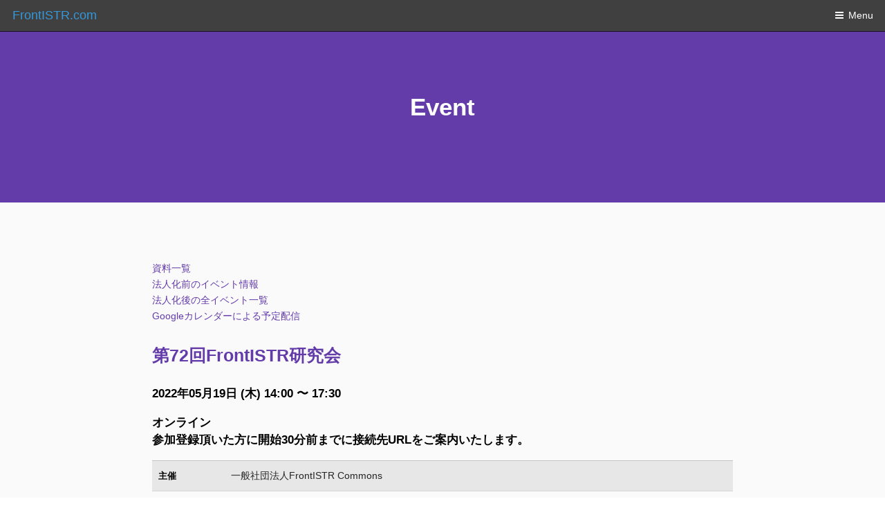

--- FILE ---
content_type: text/html; charset=UTF-8
request_url: https://www.frontistr.com/sys/event/?id=56
body_size: 6516
content:
<!DOCTYPE HTML>
<!--
  Urban by TEMPLATED
  templated.co @templatedco
  Released for free under the Creative Commons Attribution 3.0 license (templated.co/license)
-->
<html lang="ja">
  <head>
    <meta charset="utf-8" />
    <meta name="viewport" content="width=device-width, initial-scale=1" />
    <link rel="stylesheet" href="/sys/assets/css/main.css" />
    <title>FrontISTR</title>
    <meta name="keywords" content="東京,大学,東大,大学院,奥田,洋司,有限,要素,法,シミュレーション,マルチ,シナリオ,環境,学,システム,創成,人間,環境,Front,ISTR,フロント,アイスター,FEM,Finite,Element,Method,Open,Source,Software,Parallel">
    <meta name="description" content="FrontISTR">
    <script>
      (function(i,s,o,g,r,a,m){i['GoogleAnalyticsObject']=r;i[r]=i[r]||function(){
      (i[r].q=i[r].q||[]).push(arguments)},i[r].l=1*new Date();a=s.createElement(o),
      m=s.getElementsByTagName(o)[0];a.async=1;a.src=g;m.parentNode.insertBefore(a,m)
      })(window,document,'script','//www.google-analytics.com/analytics.js','ga');
      ga('create', 'UA-55582834-3', 'auto');
      ga('send', 'pageview');
    </script>
  </head>


  <body class="subpage">

    <!-- Header -->
    <header id="header">
      <span></span>
      <span></span>
      <div class="logo">
<a href="/index.php">FrontISTR.com</a>
 </div>
      <a href="#menu">Menu</a>
    </header>

    <!-- Nav -->
    <nav id="menu">
      <ul class="links">
        <li><a href="/">トップページ</a></li>
        <li><a href="/event">研究会開催予定・履歴</a></li>
        <li><a href="/sys/user/login.php">ログイン</a></li>
        <li><a href="/sys/user/register.php">ユーザ登録</a></li>
        <li><a href="/sys/inquiry/">お問い合わせ</a></li>
      </ul>
    </nav>

<!-- Main -->
<div id="main">
  <section class="wrapper style2">
    <header class="align-center">
      <h2>Event</h2>
    </header>
  </section>

  <section class="wrapper style1">
    <div class="inner">

<p>
<a href="/event/docs.php">資料一覧</a><br>
<a href="/seminar/index.php">法人化前のイベント情報</a><br>
<a href="#fullevent">法人化後の全イベント一覧</a><br>
<a href="https://calendar.google.com/calendar?cid=a2pjYmFmdDgzOW9ma21tZ2MxdDhjaWFhbGtAZ3JvdXAuY2FsZW5kYXIuZ29vZ2xlLmNvbQ">Googleカレンダーによる予定配信</a></p>
<h3><a href="/sys/event/?id=56">第72回FrontISTR研究会 <span class="subtitle"></span></a></h3>
<h4>2022年05月19日 (木) 14:00 〜 17:30</h4>
<h4>オンライン<br>参加登録頂いた方に開始30分前までに接続先URLをご案内いたします。</h4>

<div class="table-wrapper">
  <table>
    <tbody>
      <tr>
        <th nowrap>主催</th>
        <td>一般社団法人FrontISTR Commons</td>
      </tr>
      <tr>
        <th nowrap>概要</td>
        <td>第72回FrontISTR研究会は、先日5/12(水)に開催されたFrontISTR OneDayCampの<br>実施報告と、前回に引き続き２件のレクチャーシリーズ（非線形並列有限要素法、git入門）<br>や、固有値解析機能に関するご講演を予定しております。オンラインでの開催となります。<br>皆様、ぜひご予定繰り合わせの上、ご参加下さい。 </td>
      </tr>
      <tr>
        <th nowrap>プログラム</th>
        <td>14:00-14:10　開会挨拶<br>奥田洋司 (東京大学)<br>14:10-14:50<br>「git入門 -FrontISTRを題材として- 第2回」<br>後藤和哉（合同会社PExProCS）<br>14:50-15:30<br>「非線形並列有限要素法 連続講義 (第2回）」<br>稲垣和久（FrontISTR Commons）<br>15:35-15:45　休憩<br>15:45-16:25<br>「FronrtISTR における LOBPCG 法による固有値解析機能」<br>森田直樹（筑波大学）<br>16:25-17:05<br>「OneDayCamp実施報告」<br>ソフトウェアWG<br>17:05-17:20<br>各WGからの連絡／事務連絡<br>17:20　終了予定</td>
      </tr>
      <tr>
        <th nowrap>参加者</td>
        <td>44 名</td>
      </tr>        <th nowrap>申込締切</td>
        <td>2022-05-19 12:00:00</td>
      </tr>
      <tr>
        <th nowrap>カレンダー</td>
        <td><a href="/sys/event/ics.php?id=56">カレンダーに追加</a></td>
      </tr>
      <tr>
        <th nowrap>資料</td>
        <td>
<li>GitIntro2_20220519.pdf</a></li><li>非線形並列有限要素法_連続講義02.pdf</a></li><li>20220519_LOBPCG法による固有値解析.pdf</a></li><li>20220512_OneDayCampメモ.pdf</a></li></ul>正会員限定、登録ユーザ限定のファイルがある場合があります。</td></tr></table></div><div align="center"></div><hr>
<p id="fullevent"></p>
<div class="table-wrapper"><table class="list" style="font-size:50%">
  <tr>
  <td>名称</td>
  <td>主催</td>
  <td>日時</td>
  <td>カレンダー情報</td>
  </tr>    <tr>
      <td><a href="./?id=98">第7回FrontISTRシンポジウム<br>＜※開催時間は変更の可能性がございます＞</a></td>
      <td>(一社) FrontISTR Commons</td><td>2026年03月27日 (金) 13:00〜18:00</td>      <td><a href="./ics.php?id=98">ICSファイル</a></td></tr>    <tr>
      <td><a href="./?id=97">第94回FrontISTR研究会</a></td>
      <td>(一社) FrontISTR Commons</td><td>2026年02月13日 (金) 14:00〜17:30</td>      <td><a href="./ics.php?id=97">ICSファイル</a></td></tr>    <tr>
      <td><a href="./?id=96">第93回FrontISTR研究会</a></td>
      <td>(一社) FrontISTR Commons</td><td>2025年11月14日 (金) 14:00〜17:30</td>      <td><a href="./ics.php?id=96">ICSファイル</a></td></tr>    <tr>
      <td><a href="./?id=95">FrontISTR Developers’ Camp<br>＜※お申し込みにはFrontISTR Commons賛助会員登録が必要です※＞</a></td>
      <td>(一社) FrontISTR Commons</td><td>2025年09月26日 (金) 13:00〜2025年09月28日 (日) 13:00</td>      <td><a href="./ics.php?id=95">ICSファイル</a></td></tr>    <tr>
      <td><a href="./?id=94">第92回FrontISTR研究会</a></td>
      <td>(一社) FrontISTR Commons</td><td>2025年08月29日 (金) 14:00〜17:30</td>      <td><a href="./ics.php?id=94">ICSファイル</a></td></tr>    <tr>
      <td><a href="./?id=93">FrontISTRハンズオン（第91回FrontISTR研究会）/ 一般社団法人日本機械学会　計算力学技術者資格認定事業　公認CAE技能講習会<br>＜FrontISTRの並列計算ハンズオン～精度検証から並列性能評価まで＞</a></td>
      <td>(一社) FrontISTR Commons</td><td>2025年08月08日 (金) 13:00〜18:00</td>      <td><a href="./ics.php?id=93">ICSファイル</a></td></tr>    <tr>
      <td><a href="./?id=92">第90回FrontISTR研究会</a></td>
      <td>(一社) FrontISTR Commons</td><td>2025年07月11日 (金) 14:00〜17:30</td>      <td><a href="./ics.php?id=92">ICSファイル</a></td></tr>    <tr>
      <td><a href="./?id=91">第89回FrontISTR研究会</a></td>
      <td>(一社) FrontISTR Commons</td><td>2025年05月30日 (金) 14:00〜17:30</td>      <td><a href="./ics.php?id=91">ICSファイル</a></td></tr>    <tr>
      <td><a href="./?id=90">第7回定時社員総会</a></td>
      <td>(一社) FrontISTR Commons</td><td>2025年05月30日 (金) 13:00〜14:00</td>      <td><a href="./ics.php?id=90">ICSファイル</a></td></tr>    <tr>
      <td><a href="./?id=89">FrontISTR OneDayCamp2025<br>＜※お申し込みにはFrontISTR Commons賛助会員登録が必要です＞</a></td>
      <td>(一社) FrontISTR Commons</td><td>2025年05月09日 (金) 10:00〜17:30</td>      <td><a href="./ics.php?id=89">ICSファイル</a></td></tr>    <tr>
      <td><a href="./?id=88">FrontISTR講習会 京都大学 Camphor3（システムA）を用いたハンズオン<br></a></td>
      <td>【主　催】一般財団法人 高度情報科学技術研究機構（RIST）, 一般社団法人 FrontISTR Commons<br>【共　催】京都大学学術情報メディアセンター</td><td>2025年04月18日 (金) 13:00〜18:00</td>      <td><a href="./ics.php?id=88">ICSファイル</a></td></tr>    <tr>
      <td><a href="./?id=84">第6回FrontISTRシンポジウム</a></td>
      <td>FrontISTR Commons</td><td>2025年03月28日 (金) 10:00〜19:00</td>      <td><a href="./ics.php?id=84">ICSファイル</a></td></tr>    <tr>
      <td><a href="./?id=87">第88回FrontISTR研究会</a></td>
      <td>FrontISTR Commons</td><td>2025年02月14日 (金) 14:00〜17:10</td>      <td><a href="./ics.php?id=87">ICSファイル</a></td></tr>    <tr>
      <td><a href="./?id=86">第87回FrontISTR研究会</a></td>
      <td>(一社) FrontISTR Commons<br></td><td>2024年11月15日 (金) 14:00〜17:30</td>      <td><a href="./ics.php?id=86">ICSファイル</a></td></tr>    <tr>
      <td><a href="./?id=83">FrontISTR Developers’ Camp<br>＜※お申し込みにはFrontISTR Commons賛助会員登録が必要です※＞</a></td>
      <td>（一社）FrontISTR Commons</td><td>2024年09月30日 (月) 13:30〜2024年10月02日 (水) 13:00</td>      <td><a href="./ics.php?id=83">ICSファイル</a></td></tr>    <tr>
      <td><a href="./?id=81">第86回FrontISTR研究会</a></td>
      <td>FrontISTR Commons</td><td>2024年08月30日 (金) 14:00〜17:30</td>      <td><a href="./ics.php?id=81">ICSファイル</a></td></tr>    <tr>
      <td><a href="./?id=80">FrontISTRハンズオン（第85回FrontISTR研究会）/ 一般社団法人日本機械学会　計算力学技術者資格認定事業　公認CAE技能講習会<br>＜FrontISTRの並列計算ハンズオン～精度検証から並列性能評価まで＞</a></td>
      <td>（一社）FrontISTR Commons</td><td>2024年08月09日 (金) 13:00〜17:30</td>      <td><a href="./ics.php?id=80">ICSファイル</a></td></tr>    <tr>
      <td><a href="./?id=79">第84回FrontISTR研究会</a></td>
      <td>FrontISTR Commons</td><td>2024年07月19日 (金) 14:00〜17:30</td>      <td><a href="./ics.php?id=79">ICSファイル</a></td></tr>    <tr>
      <td><a href="./?id=78">第83回FrontISTR研究会</a></td>
      <td>（一社）FrontISTR Commons</td><td>2024年05月24日 (金) 14:00〜17:30</td>      <td><a href="./ics.php?id=78">ICSファイル</a></td></tr>    <tr>
      <td><a href="./?id=77">第6回定時社員総会</a></td>
      <td>（一社）FrontISTR Commons</td><td>2024年05月24日 (金) 13:00〜14:00</td>      <td><a href="./ics.php?id=77">ICSファイル</a></td></tr>    <tr>
      <td><a href="./?id=82">FrontISTR OneDayCamp2024<br>＜※お申し込みにはFrontISTR Commons賛助会員登録が必要です※＞</a></td>
      <td>FrontISTR Commons</td><td>2024年05月09日 (木) 10:00〜17:30</td>      <td><a href="./ics.php?id=82">ICSファイル</a></td></tr>    <tr>
      <td><a href="./?id=85">FrontISTR講習会 名大「不老」Type-I（FX1000）を用いたハンズオン<br>＜オンラインハンズオンセミナー＞</a></td>
      <td>【主　催】一般社団法人 FrontISTR Commons, 名古屋大学情報基盤研究センター<br>【共　催】一般財団法人 高度情報科学技術研究機構（RIST）</td><td>2024年04月19日 (金) 10:00〜17:00</td>      <td><a href="./ics.php?id=85">ICSファイル</a></td></tr>    <tr>
      <td><a href="./?id=75">第５回FrontISTRシンポジウム<br></a></td>
      <td>（一社）FrontISTR Commons</td><td>2024年03月22日 (金) 10:00〜17:00</td>      <td><a href="./ics.php?id=75">ICSファイル</a></td></tr>    <tr>
      <td><a href="./?id=76">第82回FrontISTR研究会</a></td>
      <td>（一社）FrontISTR Commons</td><td>2024年02月16日 (金) 14:00〜17:30</td>      <td><a href="./ics.php?id=76">ICSファイル</a></td></tr>    <tr>
      <td><a href="./?id=74">FrontISTR Developers&#039; Camp<br>＜※お申し込みにはFrontISTR Commons賛助会員登録が必要です※＞</a></td>
      <td>（一社）FrontISTR Commons</td><td>2023年09月27日 (水) 13:00〜2023年09月29日 (金) 13:00</td>      <td><a href="./ics.php?id=74">ICSファイル</a></td></tr>    <tr>
      <td><a href="./?id=71">第81回FrontISTR研究会</a></td>
      <td>FrontISTR Commons</td><td>2023年08月31日 (木) 14:00〜17:30</td>      <td><a href="./ics.php?id=71">ICSファイル</a></td></tr>    <tr>
      <td><a href="./?id=70">FrontISTRハンズオン（有料）（第80回FrontISTR研究会／一般社団法人日本機械学会　計算力学技術者資格認定事業　公認CAE技能講習会）<br>＜FrontISTRの並列計算ハンズオン～精度検証から並列性能評価まで＞</a></td>
      <td>（一社）FrontISTR Commons</td><td>2023年08月04日 (金) 13:00〜18:00</td>      <td><a href="./ics.php?id=70">ICSファイル</a></td></tr>    <tr>
      <td><a href="./?id=69">第79回FrontISTR研究会</a></td>
      <td>（一社）FrontISTR Commons</td><td>2023年07月21日 (金) 14:00〜17:30</td>      <td><a href="./ics.php?id=69">ICSファイル</a></td></tr>    <tr>
      <td><a href="./?id=67">第78回FrontISTR研究会</a></td>
      <td>FrontISTR Commons</td><td>2023年05月26日 (金) 14:00〜17:30</td>      <td><a href="./ics.php?id=67">ICSファイル</a></td></tr>    <tr>
      <td><a href="./?id=68">第5回定時社員総会<br>＜第78回FrontISTR研究会の前に開催＞</a></td>
      <td>FrontISTR Commons</td><td>2023年05月26日 (金) 13:00〜14:00</td>      <td><a href="./ics.php?id=68">ICSファイル</a></td></tr>    <tr>
      <td><a href="./?id=66">FrontISTR OneDayCamp2023<br>＜※お申し込みにはFrontISTR Commons賛助会員登録が必要です※＞</a></td>
      <td>FrontISTR Commons</td><td>2023年05月11日 (木) 10:00〜17:30</td>      <td><a href="./ics.php?id=66">ICSファイル</a></td></tr>    <tr>
      <td><a href="./?id=65">第77回FrontISTR研究会</a></td>
      <td>FrontISTR Commons</td><td>2023年04月14日 (金) 14:00〜17:30</td>      <td><a href="./ics.php?id=65">ICSファイル</a></td></tr>    <tr>
      <td><a href="./?id=60">第76回FrontISTR研究会</a></td>
      <td>FrontISTR Commons</td><td>2023年02月24日 (金) 14:00〜17:30</td>      <td><a href="./ics.php?id=60">ICSファイル</a></td></tr>    <tr>
      <td><a href="./?id=64">第16回HPCものづくりワークショップ</a></td>
      <td>主催：スーパーコンピューティング技術産業応用協議会<br>共催：FrontISTR Commons</td><td>2022年11月25日 (金) 13:30〜16:50</td>      <td><a href="./ics.php?id=64">ICSファイル</a></td></tr>    <tr>
      <td><a href="./?id=61">第4回FrontISTRシンポジウム</a></td>
      <td>（一社）FrontISTR Commons<br>JACM協賛</td><td>2022年11月18日 (金) 10:00〜17:00</td>      <td><a href="./ics.php?id=61">ICSファイル</a></td></tr>    <tr>
      <td><a href="./?id=62">FrontISTR Developers&#039; Camp<br>＜※お申し込みにはFrontISTR Commons賛助会員登録が必要です※＞</a></td>
      <td>FrontISTR commons</td><td>2022年09月29日 (木) 13:00〜2022年10月01日 (土) 12:00</td>      <td><a href="./ics.php?id=62">ICSファイル</a></td></tr>    <tr>
      <td><a href="./?id=59">第75回FrontISTR研究会</a></td>
      <td>FrontISTR Commons</td><td>2022年08月26日 (金) 14:00〜17:30</td>      <td><a href="./ics.php?id=59">ICSファイル</a></td></tr>    <tr>
      <td><a href="./?id=63">FrontISTRハンズオン（有料）（第74回FrontISTR研究会／一般社団法人日本機械学会　計算力学技術者資格認定事業　公認CAE技能講習会）<br>＜FrontISTRの並列計算ハンズオン～精度検証から並列性能評価まで～＞</a></td>
      <td>一般社団法人 FrontISTR Commons<br></td><td>2022年08月05日 (金) 13:00〜18:00</td>      <td><a href="./ics.php?id=63">ICSファイル</a></td></tr>    <tr>
      <td><a href="./?id=58">第73回FrontISTR研究会</a></td>
      <td>一般社団法人FrontISTR Commons</td><td>2022年07月15日 (金) 14:00〜17:30</td>      <td><a href="./ics.php?id=58">ICSファイル</a></td></tr>    <tr>
      <td><a href="./?id=56">第72回FrontISTR研究会</a></td>
      <td>一般社団法人FrontISTR Commons</td><td>2022年05月19日 (木) 14:00〜17:30</td>      <td><a href="./ics.php?id=56">ICSファイル</a></td></tr>    <tr>
      <td><a href="./?id=57">第4回定時社員総会<br><br>＜第72回FrontISTR研究会の前に開催＞</a></td>
      <td></td><td>2022年05月19日 (木) 13:00〜14:00</td>      <td><a href="./ics.php?id=57">ICSファイル</a></td></tr>    <tr>
      <td><a href="./?id=55">FrontISTR OneDayCamp<br>＜※お申し込みにはFrontISTR Commons賛助会員登録が必要です※＞</a></td>
      <td>（一社）FrontISTR Commons</td><td>2022年05月12日 (木) 10:00〜17:30</td>      <td><a href="./ics.php?id=55">ICSファイル</a></td></tr>    <tr>
      <td><a href="./?id=53">FrontISTR講習会 九大ITOを用いたハンズオン<br>＜九州大学スーパーコンピュータ ITO:サブシステムA or B を用いたFrontISTR のオンラインハンズオンセミナー＞</a></td>
      <td>主催：FrontISTR Commons, 九州大学情報基盤研究センター<br> 共催：一般財団法人 高度情報科学技術研究機構（RIST）</td><td>2022年04月12日 (火) 10:00〜17:00</td>      <td><a href="./ics.php?id=53">ICSファイル</a></td></tr>    <tr>
      <td><a href="./?id=54">第71回FrontISTR研究会</a></td>
      <td>（一社）FrontISTR Commons</td><td>2022年04月08日 (金) 14:00〜17:20</td>      <td><a href="./ics.php?id=54">ICSファイル</a></td></tr>    <tr>
      <td><a href="./?id=50">第70回FrontISTR研究会</a></td>
      <td></td><td>2022年02月25日 (金) 14:00〜17:30</td>      <td><a href="./ics.php?id=50">ICSファイル</a></td></tr>    <tr>
      <td><a href="./?id=49">第3回FrontISTRシンポジウム<br>＜※日程・開始時間が変更になりました。＞</a></td>
      <td>FrontISTR Commons</td><td>2022年01月21日 (金) 14:15〜17:30</td>      <td><a href="./ics.php?id=49">ICSファイル</a></td></tr>    <tr>
      <td><a href="./?id=48">第69回FrontISTR研究会</a></td>
      <td>FrontISTR Commons</td><td>2021年11月12日 (金) 14:00〜17:10</td>      <td><a href="./ics.php?id=48">ICSファイル</a></td></tr>    <tr>
      <td><a href="./?id=47">FrontISTR Developers&#039; Camp</a></td>
      <td>FrontISTR Commons</td><td>2021年09月29日 (水) 13:00〜2021年10月01日 (金) 16:00</td>      <td><a href="./ics.php?id=47">ICSファイル</a></td></tr>    <tr>
      <td><a href="./?id=46">第68回FrontISTR研究会</a></td>
      <td>FrontISTR Commons</td><td>2021年08月27日 (金) 14:00〜17:00</td>      <td><a href="./ics.php?id=46">ICSファイル</a></td></tr>    <tr>
      <td><a href="./?id=45">FrontISTRハンズオンセミナー（有料）（第67回FrontISTR研究会）<br><br>＜FrontISTRの並列計算ハンズオン～精度検証から並列性能評価まで～＞</a></td>
      <td>FrontISTR研究会 (FrontISTR Commons)</td><td>2021年08月06日 (金) 13:00〜18:00</td>      <td><a href="./ics.php?id=45">ICSファイル</a></td></tr>    <tr>
      <td><a href="./?id=52">第66回FrontISTR研究会</a></td>
      <td>FrontISTR Commons</td><td>2021年07月09日 (金) 14:00〜17:30</td>      <td><a href="./ics.php?id=52">ICSファイル</a></td></tr>    <tr>
      <td><a href="./?id=44">第65回FrontISTR研究会</a></td>
      <td>FrontISTR Commons</td><td>2021年05月21日 (金) 14:00〜17:20</td>      <td><a href="./ics.php?id=44">ICSファイル</a></td></tr>    <tr>
      <td><a href="./?id=51">第3回定時社員総会 <br>（第65回FrontISTR研究会の前に開催）</a></td>
      <td>FrontISTR Commons</td><td>2021年05月21日 (金) 13:00〜14:00</td>      <td><a href="./ics.php?id=51">ICSファイル</a></td></tr>    <tr>
      <td><a href="./?id=43">FrontISTR OneDayCamp<br>（賛助会員限定イベント）</a></td>
      <td>FrontISTR Commons</td><td>2021年05月14日 (金) 10:00〜17:30</td>      <td><a href="./ics.php?id=43">ICSファイル</a></td></tr>    <tr>
      <td><a href="./?id=42">第64回FrontISTR研究会</a></td>
      <td>FrontISTR Commons</td><td>2021年04月09日 (金) 14:00〜17:30</td>      <td><a href="./ics.php?id=42">ICSファイル</a></td></tr>    <tr>
      <td><a href="./?id=41">FrontISTR講習会　北大グラン・シャリオを用いたハンズオン<br>＜非線形構造解析用プログラムFrontISTR　～プレ・ポスト（REVOCAP_PrePost、Paraview）からグラン・シャリオを用いた並列計算まで～＞</a></td>
      <td>主催：FrontISTR Commons<br>共催：高度情報科学技術研究機構（RIST）、北海道大学情報基盤センター</td><td>2021年03月17日 (水) 10:00〜17:00</td>      <td><a href="./ics.php?id=41">ICSファイル</a></td></tr>    <tr>
      <td><a href="./?id=37">第63回FrontISTR研究会</a></td>
      <td>FrontISTR Commons</td><td>2021年02月19日 (金) 14:00〜17:30</td>      <td><a href="./ics.php?id=37">ICSファイル</a></td></tr>    <tr>
      <td><a href="./?id=40">オープンCAE・FrontISTR合同シンポジウム2020<br>（第2回FrontISTRシンポジウム）<br><br>＜オープンCAE学会とFrontISTR Commonsの合同開催です。＞</a></td>
      <td>オープンCAE学会<br>FrontISTR Commons</td><td>2020年12月03日 (木) 00:00〜2020年12月05日 (土) 18:00</td>      <td><a href="./ics.php?id=40">ICSファイル</a></td></tr>    <tr>
      <td><a href="./?id=36">第62回FrontISTR研究会</a></td>
      <td>FrontISTR Commons</td><td>2020年11月13日 (金) 14:00〜17:30</td>      <td><a href="./ics.php?id=36">ICSファイル</a></td></tr>    <tr>
      <td><a href="./?id=39">FrontISTR Developers’ Camp</a></td>
      <td></td><td>2020年09月30日 (水) 13:00〜2020年10月02日 (金) 16:00</td>      <td><a href="./ics.php?id=39">ICSファイル</a></td></tr>    <tr>
      <td><a href="./?id=35">第61回FrontISTR研究会</a></td>
      <td>FrontISTR Commons</td><td>2020年08月28日 (金) 14:00〜17:30</td>      <td><a href="./ics.php?id=35">ICSファイル</a></td></tr>    <tr>
      <td><a href="./?id=34">第60回FrontISTR研究会<br>（前回ハンズオン中止のため第60回となります）</a></td>
      <td>FrontISTR Commons</td><td>2020年07月03日 (金) 14:00〜17:30</td>      <td><a href="./ics.php?id=34">ICSファイル</a></td></tr>    <tr>
      <td><a href="./?id=33">FrontISTRハンズオン (有料) 　(第60回FrontISTR研究会)<br><br>＜※新型コロナ禍の状況に鑑み中止となりました。＞</a></td>
      <td>FrontISTR研究会 (FrontISTR Commons)</td><td>2020年06月12日 (金) 13:00〜18:00</td>      <td><a href="./ics.php?id=33">ICSファイル</a></td></tr>    <tr>
      <td><a href="./?id=31">第59回FrontISTR研究会</a></td>
      <td>FrontISTR Commons<br></td><td>2020年05月29日 (金) 14:00〜16:30</td>      <td><a href="./ics.php?id=31">ICSファイル</a></td></tr>    <tr>
      <td><a href="./?id=32">第２回定時社員総会<br>＜第59回FrontISTR研究会の前に開催＞</a></td>
      <td>FrontISTR Commons</td><td>2020年05月29日 (金) 11:00〜12:00</td>      <td><a href="./ics.php?id=32">ICSファイル</a></td></tr>    <tr>
      <td><a href="./?id=38">FrontISTR OneDayCamp</a></td>
      <td>FrontISTR Commons</td><td>2020年05月15日 (金) 10:00〜17:30</td>      <td><a href="./ics.php?id=38">ICSファイル</a></td></tr>    <tr>
      <td><a href="./?id=29">臨時研究会</a></td>
      <td>FrontISTR Commons</td><td>2020年04月10日 (金) 14:00〜16:00</td>      <td><a href="./ics.php?id=29">ICSファイル</a></td></tr>    <tr>
      <td><a href="./?id=25">第58回FrontISTR研究会</a></td>
      <td>主催：FrontISTR Commons<br>共催：東京大学革新的シミュレーション研究センター（CISS） </td><td>2020年01月24日 (金) 14:00〜17:30</td>      <td><a href="./ics.php?id=25">ICSファイル</a></td></tr>    <tr>
      <td><a href="./?id=24">第57回FrontISTR研究会</a></td>
      <td>主催：FrontISTR Commons<br>共催：東京大学革新的シミュレーション研究センター（CISS） </td><td>2019年12月10日 (火) 14:00〜17:30</td>      <td><a href="./ics.php?id=24">ICSファイル</a></td></tr>    <tr>
      <td><a href="./?id=28">FrontISTR講習会　ITOを用いたハンズオン<br>＜「非線形構造解析用プログラムFrontISTR　～プレ・ポスト（REVOCAP_PrePost、Paraview）からITOを用いた並列計算まで～」＞</a></td>
      <td>主催：FrontISTR Commons、九州大学情報基盤研究開発センター<br>共催：高度情報科学技術研究機構（RIST）、東京大学革新的シミュレーション研究センター（CISS）<br></td><td>2019年12月03日 (火) 10:00〜17:00</td>      <td><a href="./ics.php?id=28">ICSファイル</a></td></tr>    <tr>
      <td><a href="./?id=18">第１回FrontISTRシンポジウム<br>＜公開版のサステナブルな維持・発展に向けて＞</a></td>
      <td>一般社団法人 FrontISTR Commons<br>協賛）東京大学革新的シミュレーション研究センター</td><td>2019年10月18日 (金) 13:00〜17:00</td>      <td><a href="./ics.php?id=18">ICSファイル</a></td></tr>    <tr>
      <td><a href="./?id=23">第56回FrontISTR研究会</a></td>
      <td>主催：FrontISTR研究会 (FrontISTR Commons) <br>共催：東京大学革新的シミュレーション研究センター（CISS） </td><td>2019年08月30日 (金) 14:00〜17:30</td>      <td><a href="./ics.php?id=23">ICSファイル</a></td></tr>    <tr>
      <td><a href="./?id=22">第55回FrontISTR研究会</a></td>
      <td>主催：FrontISTR研究会 (FrontISTR Commons) <br>共催：東京大学革新的シミュレーション研究センター（CISS） </td><td>2019年07月05日 (金) 14:00〜17:30</td>      <td><a href="./ics.php?id=22">ICSファイル</a></td></tr>    <tr>
      <td><a href="./?id=21">FrontISTRハンズオン (有料)  (第54回FrontISTR研究会) 　<br>＜FrontISTRの並列計算ハンズオン～精度検証から並列性能評価まで～＞</a></td>
      <td>主催：FrontISTR研究会 (FrontISTR Commons)<br>共催：東京大学革新的シミュレーション研究センター（CISS）</td><td>2019年06月07日 (金) 13:00〜18:00</td>      <td><a href="./ics.php?id=21">ICSファイル</a></td></tr>    <tr>
      <td><a href="./?id=20">第53回FrontISTR研究会</a></td>
      <td>主催：FrontISTR研究会 (FrontISTR Commons) <br>共催：東京大学革新的シミュレーション研究センター（CISS） </td><td>2019年05月24日 (金) 14:00〜17:30</td>      <td><a href="./ics.php?id=20">ICSファイル</a></td></tr>    <tr>
      <td><a href="./?id=19">第1回定時社員総会</a></td>
      <td></td><td>2019年05月24日 (金) 13:00〜13:50</td>      <td><a href="./ics.php?id=19">ICSファイル</a></td></tr>    <tr>
      <td><a href="./?id=26">開発者会議</a></td>
      <td></td><td>2019年04月12日 (金) 10:00〜18:00</td>      <td><a href="./ics.php?id=26">ICSファイル</a></td></tr>    <tr>
      <td><a href="./?id=14">第52回FrontISTR研究会</a></td>
      <td>主催：FrontISTR研究会 (FrontISTR Commons)<br>共催：東京大学革新的シミュレーション研究センター（CISS）<br>協力：日本計算工学会ベンチマークデータ共有研究会 </td><td>2019年03月19日 (火) 14:00〜17:20</td>      <td><a href="./ics.php?id=14">ICSファイル</a></td></tr>    <tr>
      <td><a href="./?id=13">FrontISTRハンズオン (有料) 　(第51回FrontISTR研究会) <br>＜FrontISTRの並列計算ハンズオン～精度検証から並列性能評価まで～＞</a></td>
      <td>主催：FrontISTR研究会 (FrontISTR Commons)<br>共催：東京大学革新的シミュレーション研究センター（CISS）<br>協力：日本計算工学会ベンチマークデータ共有研究会 <br></td><td>2019年02月14日 (木) 13:00〜18:00</td>      <td><a href="./ics.php?id=13">ICSファイル</a></td></tr>    <tr>
      <td><a href="./?id=12">第50回FrontISTR研究会</a></td>
      <td>主催：FrontISTR研究会 (FrontISTR Commons) <br>共催：東京大学革新的シミュレーション研究センター（CISS） <br>協力：日本計算工学会ベンチマークデータ共有研究会</td><td>2019年01月18日 (金) 14:00〜17:30</td>      <td><a href="./ics.php?id=12">ICSファイル</a></td></tr>    <tr>
      <td><a href="./?id=11">第49回FrontISTR研究会</a></td>
      <td>主催：FrontISTR研究会 (FrontISTR Commons) <br>共催：東京大学革新的シミュレーション研究センター（CISS） <br>協力：日本計算工学会ベンチマークデータ共有研究会</td><td>2018年12月11日 (火) 14:00〜17:40</td>      <td><a href="./ics.php?id=11">ICSファイル</a></td></tr>    <tr>
      <td><a href="./?id=10">第48回FrontISTR研究会</a></td>
      <td>主催：FrontISTR研究会 (FrontISTR Commons) <br>共催：東京大学革新的シミュレーション研究センター（CISS） <br>協力：日本計算工学会ベンチマークデータ共有研究会</td><td>2018年11月09日 (金) 14:00〜17:30</td>      <td><a href="./ics.php?id=10">ICSファイル</a></td></tr>    <tr>
      <td><a href="./?id=9">第47回FrontISTR研究会<br>＜並列計算に関する特別講演、FrontISTR利用事例およびバージョン管理ロードマップ＞</a></td>
      <td>主催：FrontISTR研究会 (FrontISTR Commons) <br>共催：東京大学革新的シミュレーション研究センター（CISS） <br>協力：日本計算工学会ベンチマークデータ共有研究会</td><td>2018年10月12日 (金) 14:00〜17:00</td>      <td><a href="./ics.php?id=9">ICSファイル</a></td></tr>    <tr>
      <td><a href="./?id=17">FrontISTRキャンプ</a></td>
      <td></td><td>2018年09月29日 (土) 09:00〜2018年10月01日 (月) 12:00</td>      <td><a href="./ics.php?id=17">ICSファイル</a></td></tr>    <tr>
      <td><a href="./?id=8">FrontISTRハンズオン (有料) <br> (第46回FrontISTR研究会) <br>＜FrontISTRの並列計算ハンズオン～精度検証から並列性能評価まで～＞</a></td>
      <td>主催：FrontISTR研究会 (FrontISTR Commons)<br>共催：東京大学革新的シミュレーション研究センター（CISS）<br>協力：日本計算工学会ベンチマークデータ共有研究会 </td><td>2018年09月13日 (木) 13:00〜18:00</td>      <td><a href="./ics.php?id=8">ICSファイル</a></td></tr>    <tr>
      <td><a href="./?id=6">第45回FrontISTR研究会<br>＜普及促進と開発管理の新しいスタイル＞</a></td>
      <td>主催：FrontISTR研究会 (FrontISTR Commons) <br>共催：東京大学革新的シミュレーション研究センター（CISS） <br>協力：日本計算工学会ベンチマークデータ共有研究会</td><td>2018年08月07日 (火) 14:00〜17:30</td>      <td><a href="./ics.php?id=6">ICSファイル</a></td></tr>    <tr>
      <td><a href="./?id=5">第44回FrontISTR研究会<br>＜FrontISTR関連プロジェクトの研究成果紹介＞</a></td>
      <td>主催：FrontISTR研究会 (FrontISTR Commons)<br>共催：東京大学革新的シミュレーション研究センター（CISS）<br>協力：日本計算工学会ベンチマークデータ共有研究会 </td><td>2018年07月09日 (月) 14:00〜17:30</td>      <td><a href="./ics.php?id=5">ICSファイル</a></td></tr>    <tr>
      <td><a href="./?id=4">一般社団法人FrontISTR Commons 設立記念シンポジウム　技術交流会</a></td>
      <td></td><td>2018年05月11日 (金) 17:30〜19:00</td>      <td><a href="./ics.php?id=4">ICSファイル</a></td></tr>    <tr>
      <td><a href="./?id=1">一般社団法人FrontISTR Commons 設立記念シンポジウム</a></td>
      <td></td><td>2018年05月11日 (金) 13:30〜17:00</td>      <td><a href="./ics.php?id=1">ICSファイル</a></td></tr>    <tr>
      <td><a href="./?id=2">第1回臨時社員総会</a></td>
      <td></td><td>2018年05月11日 (金) 11:00〜12:00</td>      <td><a href="./ics.php?id=2">ICSファイル</a></td></tr>    <tr>
      <td><a href="./?id=27">テストイベント</a></td>
      <td></td><td>2017年01月01日 (日) 21:00〜21:10</td>      <td><a href="./ics.php?id=27">ICSファイル</a></td></tr></table></div><hr>    </div>
  </section>
</div>

    <!-- Footer -->
    <footer id="footer">
      <div class="copyright">
        <p>お問い合わせ<br>
FrontISTR研究会事務局 一般社団法人FrontISTR Commons<br>
東京都文京区弥生二丁目１１番１６号 東京大学大学院工学系研究科総合研究機構内<br>
        <!-- support [at mark] frontistr.org<br> -->
        <a href="https://www.frontistr.com/sys/inquiry/"> 問い合わせ窓口(要ユーザ登録)：https://www.frontistr.com/sys/inquiry/ </a></p>
        <div class="icons">
          <ul>
            <li><a href="https://gitlab.com/FrontISTR-Commons/FrontISTR" class="icon fa-gitlab"> Gitlab/FrontISTR</a></li>
            <li><a href="https://github.com/FrontISTR/FrontISTR" class="icon fa-github"> Github/FrontISTR</a></li>
            <li><a href="https://twitter.com/FrontISTR_" class="icon fa-twitter"> twitter</a></li>
            <li><a href="http://www.cenav.org/">計算工学ナビ</a></li>
            <li><a href="https://www.frontistr.org/">FrontISTR Commons</a></li>
          </ul>
        </div>
        <div class="icons">
          <ul>
            <li><img src="/sys/common/logo/FrontISTR.svg" height="90"></li>
          </ul>
          <ul>
          </ul>
        </div>
        <p>(C) FrontISTR commons. design: <a href="https://templated.co">templated</a> and untitled.</p>
      </div>
    </footer>
    <!-- Scripts -->
    <script src="/sys/assets/js/jquery.min.js"></script>
    <script src="/sys/assets/js/jquery.scrolly.min.js"></script>
    <script src="/sys/assets/js/jquery.scrollex.min.js"></script>
    <script src="/sys/assets/js/skel.min.js"></script>
    <script src="/sys/assets/js/util.js"></script>
    <script src="/sys/assets/js/main.js"></script>

  <script defer src="https://static.cloudflareinsights.com/beacon.min.js/vcd15cbe7772f49c399c6a5babf22c1241717689176015" integrity="sha512-ZpsOmlRQV6y907TI0dKBHq9Md29nnaEIPlkf84rnaERnq6zvWvPUqr2ft8M1aS28oN72PdrCzSjY4U6VaAw1EQ==" data-cf-beacon='{"version":"2024.11.0","token":"161f6530573048a69a326e4239c988d7","r":1,"server_timing":{"name":{"cfCacheStatus":true,"cfEdge":true,"cfExtPri":true,"cfL4":true,"cfOrigin":true,"cfSpeedBrain":true},"location_startswith":null}}' crossorigin="anonymous"></script>
</body>
</html>


--- FILE ---
content_type: text/css
request_url: https://www.frontistr.com/sys/assets/css/main.css
body_size: 9160
content:
@charset "UTF-8";
@import url(font-awesome.min.css);
@import url("https://fonts.googleapis.com/css?family=Scope+One|Trocchi");

/*
	Urban by TEMPLATED
	templated.co @templatedco
	Released for free under the Creative Commons Attribution 3.0 license (templated.co/license)
*/
/*
:root {
  --main-color: #3c6aac;
  --main-color-dark: #3c6aac;
}
*/
:root {
  --main-color: #643caa;
  --main-color-dark: #643caa;
}

/* Reset */

	html, body, div, span, applet, object, iframe, h1, h2, h3, h4, h5, h6, p, blockquote, pre, a, abbr, acronym, address, big, cite, code, del, dfn, em, img, ins, kbd, q, s, samp, small, strike, strong, sub, sup, tt, var, b, u, i, center, dl, dt, dd, ol, ul, li, fieldset, form, label, legend, table, caption, tbody, tfoot, thead, tr, th, td, article, aside, canvas, details, embed, figure, figcaption, footer, header, hgroup, menu, nav, output, ruby, section, summary, time, mark, audio, video {
		margin: 0;
		padding: 0;
		border: 0;
		font-size: 100%;
		font: inherit;
		vertical-align: baseline;
	}

	article, aside, details, figcaption, figure, footer, header, hgroup, menu, nav, section {
		display: block;
	}

	body {
		line-height: 1;
	}

	ol, ul {
		list-style: none;
	}

	blockquote, q {
		quotes: none;
	}

	blockquote:before, blockquote:after, q:before, q:after {
		content: '';
		content: none;
	}

	table {
		border-collapse: collapse;
		border-spacing: 0;
	}

	body {
		-webkit-text-size-adjust: none;
	}

/* Box Model */

	*, *:before, *:after {
		-moz-box-sizing: border-box;
		-webkit-box-sizing: border-box;
		box-sizing: border-box;
	}

/* Containers */

	.container {
		margin-left: auto;
		margin-right: auto;
	}

	.container.\31 25\25 {
		width: 100%;
		max-width: 100em;
		min-width: 80em;
	}

	.container.\37 5\25 {
		width: 60em;
	}

	.container.\35 0\25 {
		width: 40em;
	}

	.container.\32 5\25 {
		width: 20em;
	}

	.container {
		width: 80em;
	}

	@media screen and (max-width: 1680px) {

		.container.\31 25\25 {
			width: 100%;
			max-width: 100em;
			min-width: 80em;
		}

		.container.\37 5\25 {
			width: 60em;
		}

		.container.\35 0\25 {
			width: 40em;
		}

		.container.\32 5\25 {
			width: 20em;
		}

		.container {
			width: 80em;
		}

	}

	@media screen and (max-width: 1280px) {

		.container.\31 25\25 {
			width: 100%;
			max-width: 81.25em;
			min-width: 65em;
		}

		.container.\37 5\25 {
			width: 48.75em;
		}

		.container.\35 0\25 {
			width: 32.5em;
		}

		.container.\32 5\25 {
			width: 16.25em;
		}

		.container {
			width: 65em;
		}

	}

	@media screen and (max-width: 980px) {

		.container.\31 25\25 {
			width: 100%;
			max-width: 112.5%;
			min-width: 90%;
		}

		.container.\37 5\25 {
			width: 67.5%;
		}

		.container.\35 0\25 {
			width: 45%;
		}

		.container.\32 5\25 {
			width: 22.5%;
		}

		.container {
			width: 90%;
		}

	}

	@media screen and (max-width: 736px) {

		.container.\31 25\25 {
			width: 100%;
			max-width: 112.5%;
			min-width: 90%;
		}

		.container.\37 5\25 {
			width: 67.5%;
		}

		.container.\35 0\25 {
			width: 45%;
		}

		.container.\32 5\25 {
			width: 22.5%;
		}

		.container {
			width: 90% !important;
		}

	}

	@media screen and (max-width: 480px) {

		.container.\31 25\25 {
			width: 100%;
			max-width: 112.5%;
			min-width: 90%;
		}

		.container.\37 5\25 {
			width: 67.5%;
		}

		.container.\35 0\25 {
			width: 45%;
		}

		.container.\32 5\25 {
			width: 22.5%;
		}

		.container {
			width: 90% !important;
		}

	}

/* Grid */

	.row {
		border-bottom: solid 1px transparent;
		-moz-box-sizing: border-box;
		-webkit-box-sizing: border-box;
		box-sizing: border-box;
	}

	.row > * {
		float: left;
		-moz-box-sizing: border-box;
		-webkit-box-sizing: border-box;
		box-sizing: border-box;
	}

	.row:after, .row:before {
		content: '';
		display: block;
		clear: both;
		height: 0;
	}

	.row.uniform > * > :first-child {
		margin-top: 0;
	}

	.row.uniform > * > :last-child {
		margin-bottom: 0;
	}

	.row.\30 \25 > * {
		padding: 0 0 0 0em;
	}

	.row.\30 \25 {
		margin: 0 0 -1px 0em;
	}

	.row.uniform.\30 \25 > * {
		padding: 0em 0 0 0em;
	}

	.row.uniform.\30 \25 {
		margin: 0em 0 -1px 0em;
	}

	.row > * {
		padding: 0 0 0 2em;
	}

	.row {
		margin: 0 0 -1px -2em;
	}

	.row.uniform > * {
		padding: 2em 0 0 2em;
	}

	.row.uniform {
		margin: -2em 0 -1px -2em;
	}

	.row.\32 00\25 > * {
		padding: 0 0 0 4em;
	}

	.row.\32 00\25 {
		margin: 0 0 -1px -4em;
	}

	.row.uniform.\32 00\25 > * {
		padding: 4em 0 0 4em;
	}

	.row.uniform.\32 00\25 {
		margin: -4em 0 -1px -4em;
	}

	.row.\31 50\25 > * {
		padding: 0 0 0 3em;
	}

	.row.\31 50\25 {
		margin: 0 0 -1px -3em;
	}

	.row.uniform.\31 50\25 > * {
		padding: 3em 0 0 3em;
	}

	.row.uniform.\31 50\25 {
		margin: -3em 0 -1px -3em;
	}

	.row.\35 0\25 > * {
		padding: 0 0 0 1em;
	}

	.row.\35 0\25 {
		margin: 0 0 -1px -1em;
	}

	.row.uniform.\35 0\25 > * {
		padding: 1em 0 0 1em;
	}

	.row.uniform.\35 0\25 {
		margin: -1em 0 -1px -1em;
	}

	.row.\32 5\25 > * {
		padding: 0 0 0 0.5em;
	}

	.row.\32 5\25 {
		margin: 0 0 -1px -0.5em;
	}

	.row.uniform.\32 5\25 > * {
		padding: 0.5em 0 0 0.5em;
	}

	.row.uniform.\32 5\25 {
		margin: -0.5em 0 -1px -0.5em;
	}

	.\31 2u, .\31 2u\24 {
		width: 100%;
		clear: none;
		margin-left: 0;
	}

	.\31 1u, .\31 1u\24 {
		width: 91.6666666667%;
		clear: none;
		margin-left: 0;
	}

	.\31 0u, .\31 0u\24 {
		width: 83.3333333333%;
		clear: none;
		margin-left: 0;
	}

	.\39 u, .\39 u\24 {
		width: 75%;
		clear: none;
		margin-left: 0;
	}

	.\38 u, .\38 u\24 {
		width: 66.6666666667%;
		clear: none;
		margin-left: 0;
	}

	.\37 u, .\37 u\24 {
		width: 58.3333333333%;
		clear: none;
		margin-left: 0;
	}

	.\36 u, .\36 u\24 {
		width: 50%;
		clear: none;
		margin-left: 0;
	}

	.\35 u, .\35 u\24 {
		width: 41.6666666667%;
		clear: none;
		margin-left: 0;
	}

	.\34 u, .\34 u\24 {
		width: 33.3333333333%;
		clear: none;
		margin-left: 0;
	}

	.\33 u, .\33 u\24 {
		width: 25%;
		clear: none;
		margin-left: 0;
	}

	.\32 u, .\32 u\24 {
		width: 16.6666666667%;
		clear: none;
		margin-left: 0;
	}

	.\31 u, .\31 u\24 {
		width: 8.3333333333%;
		clear: none;
		margin-left: 0;
	}

	.\31 2u\24 + *,
	.\31 1u\24 + *,
	.\31 0u\24 + *,
	.\39 u\24 + *,
	.\38 u\24 + *,
	.\37 u\24 + *,
	.\36 u\24 + *,
	.\35 u\24 + *,
	.\34 u\24 + *,
	.\33 u\24 + *,
	.\32 u\24 + *,
	.\31 u\24 + * {
		clear: left;
	}

	.\-11u {
		margin-left: 91.66667%;
	}

	.\-10u {
		margin-left: 83.33333%;
	}

	.\-9u {
		margin-left: 75%;
	}

	.\-8u {
		margin-left: 66.66667%;
	}

	.\-7u {
		margin-left: 58.33333%;
	}

	.\-6u {
		margin-left: 50%;
	}

	.\-5u {
		margin-left: 41.66667%;
	}

	.\-4u {
		margin-left: 33.33333%;
	}

	.\-3u {
		margin-left: 25%;
	}

	.\-2u {
		margin-left: 16.66667%;
	}

	.\-1u {
		margin-left: 8.33333%;
	}

	@media screen and (max-width: 1680px) {

		.row > * {
			padding: 0 0 0 2em;
		}

		.row {
			margin: 0 0 -1px -2em;
		}

		.row.uniform > * {
			padding: 2em 0 0 2em;
		}

		.row.uniform {
			margin: -2em 0 -1px -2em;
		}

		.row.\32 00\25 > * {
			padding: 0 0 0 4em;
		}

		.row.\32 00\25 {
			margin: 0 0 -1px -4em;
		}

		.row.uniform.\32 00\25 > * {
			padding: 4em 0 0 4em;
		}

		.row.uniform.\32 00\25 {
			margin: -4em 0 -1px -4em;
		}

		.row.\31 50\25 > * {
			padding: 0 0 0 3em;
		}

		.row.\31 50\25 {
			margin: 0 0 -1px -3em;
		}

		.row.uniform.\31 50\25 > * {
			padding: 3em 0 0 3em;
		}

		.row.uniform.\31 50\25 {
			margin: -3em 0 -1px -3em;
		}

		.row.\35 0\25 > * {
			padding: 0 0 0 1em;
		}

		.row.\35 0\25 {
			margin: 0 0 -1px -1em;
		}

		.row.uniform.\35 0\25 > * {
			padding: 1em 0 0 1em;
		}

		.row.uniform.\35 0\25 {
			margin: -1em 0 -1px -1em;
		}

		.row.\32 5\25 > * {
			padding: 0 0 0 0.5em;
		}

		.row.\32 5\25 {
			margin: 0 0 -1px -0.5em;
		}

		.row.uniform.\32 5\25 > * {
			padding: 0.5em 0 0 0.5em;
		}

		.row.uniform.\32 5\25 {
			margin: -0.5em 0 -1px -0.5em;
		}

		.\31 2u\28xlarge\29, .\31 2u\24\28xlarge\29 {
			width: 100%;
			clear: none;
			margin-left: 0;
		}

		.\31 1u\28xlarge\29, .\31 1u\24\28xlarge\29 {
			width: 91.6666666667%;
			clear: none;
			margin-left: 0;
		}

		.\31 0u\28xlarge\29, .\31 0u\24\28xlarge\29 {
			width: 83.3333333333%;
			clear: none;
			margin-left: 0;
		}

		.\39 u\28xlarge\29, .\39 u\24\28xlarge\29 {
			width: 75%;
			clear: none;
			margin-left: 0;
		}

		.\38 u\28xlarge\29, .\38 u\24\28xlarge\29 {
			width: 66.6666666667%;
			clear: none;
			margin-left: 0;
		}

		.\37 u\28xlarge\29, .\37 u\24\28xlarge\29 {
			width: 58.3333333333%;
			clear: none;
			margin-left: 0;
		}

		.\36 u\28xlarge\29, .\36 u\24\28xlarge\29 {
			width: 50%;
			clear: none;
			margin-left: 0;
		}

		.\35 u\28xlarge\29, .\35 u\24\28xlarge\29 {
			width: 41.6666666667%;
			clear: none;
			margin-left: 0;
		}

		.\34 u\28xlarge\29, .\34 u\24\28xlarge\29 {
			width: 33.3333333333%;
			clear: none;
			margin-left: 0;
		}

		.\33 u\28xlarge\29, .\33 u\24\28xlarge\29 {
			width: 25%;
			clear: none;
			margin-left: 0;
		}

		.\32 u\28xlarge\29, .\32 u\24\28xlarge\29 {
			width: 16.6666666667%;
			clear: none;
			margin-left: 0;
		}

		.\31 u\28xlarge\29, .\31 u\24\28xlarge\29 {
			width: 8.3333333333%;
			clear: none;
			margin-left: 0;
		}

		.\31 2u\24\28xlarge\29 + *,
		.\31 1u\24\28xlarge\29 + *,
		.\31 0u\24\28xlarge\29 + *,
		.\39 u\24\28xlarge\29 + *,
		.\38 u\24\28xlarge\29 + *,
		.\37 u\24\28xlarge\29 + *,
		.\36 u\24\28xlarge\29 + *,
		.\35 u\24\28xlarge\29 + *,
		.\34 u\24\28xlarge\29 + *,
		.\33 u\24\28xlarge\29 + *,
		.\32 u\24\28xlarge\29 + *,
		.\31 u\24\28xlarge\29 + * {
			clear: left;
		}

		.\-11u\28xlarge\29 {
			margin-left: 91.66667%;
		}

		.\-10u\28xlarge\29 {
			margin-left: 83.33333%;
		}

		.\-9u\28xlarge\29 {
			margin-left: 75%;
		}

		.\-8u\28xlarge\29 {
			margin-left: 66.66667%;
		}

		.\-7u\28xlarge\29 {
			margin-left: 58.33333%;
		}

		.\-6u\28xlarge\29 {
			margin-left: 50%;
		}

		.\-5u\28xlarge\29 {
			margin-left: 41.66667%;
		}

		.\-4u\28xlarge\29 {
			margin-left: 33.33333%;
		}

		.\-3u\28xlarge\29 {
			margin-left: 25%;
		}

		.\-2u\28xlarge\29 {
			margin-left: 16.66667%;
		}

		.\-1u\28xlarge\29 {
			margin-left: 8.33333%;
		}

	}

	@media screen and (max-width: 1280px) {

		.row > * {
			padding: 0 0 0 1.5em;
		}

		.row {
			margin: 0 0 -1px -1.5em;
		}

		.row.uniform > * {
			padding: 1.5em 0 0 1.5em;
		}

		.row.uniform {
			margin: -1.5em 0 -1px -1.5em;
		}

		.row.\32 00\25 > * {
			padding: 0 0 0 3em;
		}

		.row.\32 00\25 {
			margin: 0 0 -1px -3em;
		}

		.row.uniform.\32 00\25 > * {
			padding: 3em 0 0 3em;
		}

		.row.uniform.\32 00\25 {
			margin: -3em 0 -1px -3em;
		}

		.row.\31 50\25 > * {
			padding: 0 0 0 2.25em;
		}

		.row.\31 50\25 {
			margin: 0 0 -1px -2.25em;
		}

		.row.uniform.\31 50\25 > * {
			padding: 2.25em 0 0 2.25em;
		}

		.row.uniform.\31 50\25 {
			margin: -2.25em 0 -1px -2.25em;
		}

		.row.\35 0\25 > * {
			padding: 0 0 0 0.75em;
		}

		.row.\35 0\25 {
			margin: 0 0 -1px -0.75em;
		}

		.row.uniform.\35 0\25 > * {
			padding: 0.75em 0 0 0.75em;
		}

		.row.uniform.\35 0\25 {
			margin: -0.75em 0 -1px -0.75em;
		}

		.row.\32 5\25 > * {
			padding: 0 0 0 0.375em;
		}

		.row.\32 5\25 {
			margin: 0 0 -1px -0.375em;
		}

		.row.uniform.\32 5\25 > * {
			padding: 0.375em 0 0 0.375em;
		}

		.row.uniform.\32 5\25 {
			margin: -0.375em 0 -1px -0.375em;
		}

		.\31 2u\28large\29, .\31 2u\24\28large\29 {
			width: 100%;
			clear: none;
			margin-left: 0;
		}

		.\31 1u\28large\29, .\31 1u\24\28large\29 {
			width: 91.6666666667%;
			clear: none;
			margin-left: 0;
		}

		.\31 0u\28large\29, .\31 0u\24\28large\29 {
			width: 83.3333333333%;
			clear: none;
			margin-left: 0;
		}

		.\39 u\28large\29, .\39 u\24\28large\29 {
			width: 75%;
			clear: none;
			margin-left: 0;
		}

		.\38 u\28large\29, .\38 u\24\28large\29 {
			width: 66.6666666667%;
			clear: none;
			margin-left: 0;
		}

		.\37 u\28large\29, .\37 u\24\28large\29 {
			width: 58.3333333333%;
			clear: none;
			margin-left: 0;
		}

		.\36 u\28large\29, .\36 u\24\28large\29 {
			width: 50%;
			clear: none;
			margin-left: 0;
		}

		.\35 u\28large\29, .\35 u\24\28large\29 {
			width: 41.6666666667%;
			clear: none;
			margin-left: 0;
		}

		.\34 u\28large\29, .\34 u\24\28large\29 {
			width: 33.3333333333%;
			clear: none;
			margin-left: 0;
		}

		.\33 u\28large\29, .\33 u\24\28large\29 {
			width: 25%;
			clear: none;
			margin-left: 0;
		}

		.\32 u\28large\29, .\32 u\24\28large\29 {
			width: 16.6666666667%;
			clear: none;
			margin-left: 0;
		}

		.\31 u\28large\29, .\31 u\24\28large\29 {
			width: 8.3333333333%;
			clear: none;
			margin-left: 0;
		}

		.\31 2u\24\28large\29 + *,
		.\31 1u\24\28large\29 + *,
		.\31 0u\24\28large\29 + *,
		.\39 u\24\28large\29 + *,
		.\38 u\24\28large\29 + *,
		.\37 u\24\28large\29 + *,
		.\36 u\24\28large\29 + *,
		.\35 u\24\28large\29 + *,
		.\34 u\24\28large\29 + *,
		.\33 u\24\28large\29 + *,
		.\32 u\24\28large\29 + *,
		.\31 u\24\28large\29 + * {
			clear: left;
		}

		.\-11u\28large\29 {
			margin-left: 91.66667%;
		}

		.\-10u\28large\29 {
			margin-left: 83.33333%;
		}

		.\-9u\28large\29 {
			margin-left: 75%;
		}

		.\-8u\28large\29 {
			margin-left: 66.66667%;
		}

		.\-7u\28large\29 {
			margin-left: 58.33333%;
		}

		.\-6u\28large\29 {
			margin-left: 50%;
		}

		.\-5u\28large\29 {
			margin-left: 41.66667%;
		}

		.\-4u\28large\29 {
			margin-left: 33.33333%;
		}

		.\-3u\28large\29 {
			margin-left: 25%;
		}

		.\-2u\28large\29 {
			margin-left: 16.66667%;
		}

		.\-1u\28large\29 {
			margin-left: 8.33333%;
		}

	}

	@media screen and (max-width: 980px) {

		.row > * {
			padding: 0 0 0 1.5em;
		}

		.row {
			margin: 0 0 -1px -1.5em;
		}

		.row.uniform > * {
			padding: 1.5em 0 0 1.5em;
		}

		.row.uniform {
			margin: -1.5em 0 -1px -1.5em;
		}

		.row.\32 00\25 > * {
			padding: 0 0 0 3em;
		}

		.row.\32 00\25 {
			margin: 0 0 -1px -3em;
		}

		.row.uniform.\32 00\25 > * {
			padding: 3em 0 0 3em;
		}

		.row.uniform.\32 00\25 {
			margin: -3em 0 -1px -3em;
		}

		.row.\31 50\25 > * {
			padding: 0 0 0 2.25em;
		}

		.row.\31 50\25 {
			margin: 0 0 -1px -2.25em;
		}

		.row.uniform.\31 50\25 > * {
			padding: 2.25em 0 0 2.25em;
		}

		.row.uniform.\31 50\25 {
			margin: -2.25em 0 -1px -2.25em;
		}

		.row.\35 0\25 > * {
			padding: 0 0 0 0.75em;
		}

		.row.\35 0\25 {
			margin: 0 0 -1px -0.75em;
		}

		.row.uniform.\35 0\25 > * {
			padding: 0.75em 0 0 0.75em;
		}

		.row.uniform.\35 0\25 {
			margin: -0.75em 0 -1px -0.75em;
		}

		.row.\32 5\25 > * {
			padding: 0 0 0 0.375em;
		}

		.row.\32 5\25 {
			margin: 0 0 -1px -0.375em;
		}

		.row.uniform.\32 5\25 > * {
			padding: 0.375em 0 0 0.375em;
		}

		.row.uniform.\32 5\25 {
			margin: -0.375em 0 -1px -0.375em;
		}

		.\31 2u\28medium\29, .\31 2u\24\28medium\29 {
			width: 100%;
			clear: none;
			margin-left: 0;
		}

		.\31 1u\28medium\29, .\31 1u\24\28medium\29 {
			width: 91.6666666667%;
			clear: none;
			margin-left: 0;
		}

		.\31 0u\28medium\29, .\31 0u\24\28medium\29 {
			width: 83.3333333333%;
			clear: none;
			margin-left: 0;
		}

		.\39 u\28medium\29, .\39 u\24\28medium\29 {
			width: 75%;
			clear: none;
			margin-left: 0;
		}

		.\38 u\28medium\29, .\38 u\24\28medium\29 {
			width: 66.6666666667%;
			clear: none;
			margin-left: 0;
		}

		.\37 u\28medium\29, .\37 u\24\28medium\29 {
			width: 58.3333333333%;
			clear: none;
			margin-left: 0;
		}

		.\36 u\28medium\29, .\36 u\24\28medium\29 {
			width: 50%;
			clear: none;
			margin-left: 0;
		}

		.\35 u\28medium\29, .\35 u\24\28medium\29 {
			width: 41.6666666667%;
			clear: none;
			margin-left: 0;
		}

		.\34 u\28medium\29, .\34 u\24\28medium\29 {
			width: 33.3333333333%;
			clear: none;
			margin-left: 0;
		}

		.\33 u\28medium\29, .\33 u\24\28medium\29 {
			width: 25%;
			clear: none;
			margin-left: 0;
		}

		.\32 u\28medium\29, .\32 u\24\28medium\29 {
			width: 16.6666666667%;
			clear: none;
			margin-left: 0;
		}

		.\31 u\28medium\29, .\31 u\24\28medium\29 {
			width: 8.3333333333%;
			clear: none;
			margin-left: 0;
		}

		.\31 2u\24\28medium\29 + *,
		.\31 1u\24\28medium\29 + *,
		.\31 0u\24\28medium\29 + *,
		.\39 u\24\28medium\29 + *,
		.\38 u\24\28medium\29 + *,
		.\37 u\24\28medium\29 + *,
		.\36 u\24\28medium\29 + *,
		.\35 u\24\28medium\29 + *,
		.\34 u\24\28medium\29 + *,
		.\33 u\24\28medium\29 + *,
		.\32 u\24\28medium\29 + *,
		.\31 u\24\28medium\29 + * {
			clear: left;
		}

		.\-11u\28medium\29 {
			margin-left: 91.66667%;
		}

		.\-10u\28medium\29 {
			margin-left: 83.33333%;
		}

		.\-9u\28medium\29 {
			margin-left: 75%;
		}

		.\-8u\28medium\29 {
			margin-left: 66.66667%;
		}

		.\-7u\28medium\29 {
			margin-left: 58.33333%;
		}

		.\-6u\28medium\29 {
			margin-left: 50%;
		}

		.\-5u\28medium\29 {
			margin-left: 41.66667%;
		}

		.\-4u\28medium\29 {
			margin-left: 33.33333%;
		}

		.\-3u\28medium\29 {
			margin-left: 25%;
		}

		.\-2u\28medium\29 {
			margin-left: 16.66667%;
		}

		.\-1u\28medium\29 {
			margin-left: 8.33333%;
		}

	}

	@media screen and (max-width: 736px) {

		.row > * {
			padding: 0 0 0 1.25em;
		}

		.row {
			margin: 0 0 -1px -1.25em;
		}

		.row.uniform > * {
			padding: 1.25em 0 0 1.25em;
		}

		.row.uniform {
			margin: -1.25em 0 -1px -1.25em;
		}

		.row.\32 00\25 > * {
			padding: 0 0 0 2.5em;
		}

		.row.\32 00\25 {
			margin: 0 0 -1px -2.5em;
		}

		.row.uniform.\32 00\25 > * {
			padding: 2.5em 0 0 2.5em;
		}

		.row.uniform.\32 00\25 {
			margin: -2.5em 0 -1px -2.5em;
		}

		.row.\31 50\25 > * {
			padding: 0 0 0 1.875em;
		}

		.row.\31 50\25 {
			margin: 0 0 -1px -1.875em;
		}

		.row.uniform.\31 50\25 > * {
			padding: 1.875em 0 0 1.875em;
		}

		.row.uniform.\31 50\25 {
			margin: -1.875em 0 -1px -1.875em;
		}

		.row.\35 0\25 > * {
			padding: 0 0 0 0.625em;
		}

		.row.\35 0\25 {
			margin: 0 0 -1px -0.625em;
		}

		.row.uniform.\35 0\25 > * {
			padding: 0.625em 0 0 0.625em;
		}

		.row.uniform.\35 0\25 {
			margin: -0.625em 0 -1px -0.625em;
		}

		.row.\32 5\25 > * {
			padding: 0 0 0 0.3125em;
		}

		.row.\32 5\25 {
			margin: 0 0 -1px -0.3125em;
		}

		.row.uniform.\32 5\25 > * {
			padding: 0.3125em 0 0 0.3125em;
		}

		.row.uniform.\32 5\25 {
			margin: -0.3125em 0 -1px -0.3125em;
		}

		.\31 2u\28small\29, .\31 2u\24\28small\29 {
			width: 100%;
			clear: none;
			margin-left: 0;
		}

		.\31 1u\28small\29, .\31 1u\24\28small\29 {
			width: 91.6666666667%;
			clear: none;
			margin-left: 0;
		}

		.\31 0u\28small\29, .\31 0u\24\28small\29 {
			width: 83.3333333333%;
			clear: none;
			margin-left: 0;
		}

		.\39 u\28small\29, .\39 u\24\28small\29 {
			width: 75%;
			clear: none;
			margin-left: 0;
		}

		.\38 u\28small\29, .\38 u\24\28small\29 {
			width: 66.6666666667%;
			clear: none;
			margin-left: 0;
		}

		.\37 u\28small\29, .\37 u\24\28small\29 {
			width: 58.3333333333%;
			clear: none;
			margin-left: 0;
		}

		.\36 u\28small\29, .\36 u\24\28small\29 {
			width: 50%;
			clear: none;
			margin-left: 0;
		}

		.\35 u\28small\29, .\35 u\24\28small\29 {
			width: 41.6666666667%;
			clear: none;
			margin-left: 0;
		}

		.\34 u\28small\29, .\34 u\24\28small\29 {
			width: 33.3333333333%;
			clear: none;
			margin-left: 0;
		}

		.\33 u\28small\29, .\33 u\24\28small\29 {
			width: 25%;
			clear: none;
			margin-left: 0;
		}

		.\32 u\28small\29, .\32 u\24\28small\29 {
			width: 16.6666666667%;
			clear: none;
			margin-left: 0;
		}

		.\31 u\28small\29, .\31 u\24\28small\29 {
			width: 8.3333333333%;
			clear: none;
			margin-left: 0;
		}

		.\31 2u\24\28small\29 + *,
		.\31 1u\24\28small\29 + *,
		.\31 0u\24\28small\29 + *,
		.\39 u\24\28small\29 + *,
		.\38 u\24\28small\29 + *,
		.\37 u\24\28small\29 + *,
		.\36 u\24\28small\29 + *,
		.\35 u\24\28small\29 + *,
		.\34 u\24\28small\29 + *,
		.\33 u\24\28small\29 + *,
		.\32 u\24\28small\29 + *,
		.\31 u\24\28small\29 + * {
			clear: left;
		}

		.\-11u\28small\29 {
			margin-left: 91.66667%;
		}

		.\-10u\28small\29 {
			margin-left: 83.33333%;
		}

		.\-9u\28small\29 {
			margin-left: 75%;
		}

		.\-8u\28small\29 {
			margin-left: 66.66667%;
		}

		.\-7u\28small\29 {
			margin-left: 58.33333%;
		}

		.\-6u\28small\29 {
			margin-left: 50%;
		}

		.\-5u\28small\29 {
			margin-left: 41.66667%;
		}

		.\-4u\28small\29 {
			margin-left: 33.33333%;
		}

		.\-3u\28small\29 {
			margin-left: 25%;
		}

		.\-2u\28small\29 {
			margin-left: 16.66667%;
		}

		.\-1u\28small\29 {
			margin-left: 8.33333%;
		}

	}

	@media screen and (max-width: 480px) {

		.row > * {
			padding: 0 0 0 1.25em;
		}

		.row {
			margin: 0 0 -1px -1.25em;
		}

		.row.uniform > * {
			padding: 1.25em 0 0 1.25em;
		}

		.row.uniform {
			margin: -1.25em 0 -1px -1.25em;
		}

		.row.\32 00\25 > * {
			padding: 0 0 0 2.5em;
		}

		.row.\32 00\25 {
			margin: 0 0 -1px -2.5em;
		}

		.row.uniform.\32 00\25 > * {
			padding: 2.5em 0 0 2.5em;
		}

		.row.uniform.\32 00\25 {
			margin: -2.5em 0 -1px -2.5em;
		}

		.row.\31 50\25 > * {
			padding: 0 0 0 1.875em;
		}

		.row.\31 50\25 {
			margin: 0 0 -1px -1.875em;
		}

		.row.uniform.\31 50\25 > * {
			padding: 1.875em 0 0 1.875em;
		}

		.row.uniform.\31 50\25 {
			margin: -1.875em 0 -1px -1.875em;
		}

		.row.\35 0\25 > * {
			padding: 0 0 0 0.625em;
		}

		.row.\35 0\25 {
			margin: 0 0 -1px -0.625em;
		}

		.row.uniform.\35 0\25 > * {
			padding: 0.625em 0 0 0.625em;
		}

		.row.uniform.\35 0\25 {
			margin: -0.625em 0 -1px -0.625em;
		}

		.row.\32 5\25 > * {
			padding: 0 0 0 0.3125em;
		}

		.row.\32 5\25 {
			margin: 0 0 -1px -0.3125em;
		}

		.row.uniform.\32 5\25 > * {
			padding: 0.3125em 0 0 0.3125em;
		}

		.row.uniform.\32 5\25 {
			margin: -0.3125em 0 -1px -0.3125em;
		}

		.\31 2u\28xsmall\29, .\31 2u\24\28xsmall\29 {
			width: 100%;
			clear: none;
			margin-left: 0;
		}

		.\31 1u\28xsmall\29, .\31 1u\24\28xsmall\29 {
			width: 91.6666666667%;
			clear: none;
			margin-left: 0;
		}

		.\31 0u\28xsmall\29, .\31 0u\24\28xsmall\29 {
			width: 83.3333333333%;
			clear: none;
			margin-left: 0;
		}

		.\39 u\28xsmall\29, .\39 u\24\28xsmall\29 {
			width: 75%;
			clear: none;
			margin-left: 0;
		}

		.\38 u\28xsmall\29, .\38 u\24\28xsmall\29 {
			width: 66.6666666667%;
			clear: none;
			margin-left: 0;
		}

		.\37 u\28xsmall\29, .\37 u\24\28xsmall\29 {
			width: 58.3333333333%;
			clear: none;
			margin-left: 0;
		}

		.\36 u\28xsmall\29, .\36 u\24\28xsmall\29 {
			width: 50%;
			clear: none;
			margin-left: 0;
		}

		.\35 u\28xsmall\29, .\35 u\24\28xsmall\29 {
			width: 41.6666666667%;
			clear: none;
			margin-left: 0;
		}

		.\34 u\28xsmall\29, .\34 u\24\28xsmall\29 {
			width: 33.3333333333%;
			clear: none;
			margin-left: 0;
		}

		.\33 u\28xsmall\29, .\33 u\24\28xsmall\29 {
			width: 25%;
			clear: none;
			margin-left: 0;
		}

		.\32 u\28xsmall\29, .\32 u\24\28xsmall\29 {
			width: 16.6666666667%;
			clear: none;
			margin-left: 0;
		}

		.\31 u\28xsmall\29, .\31 u\24\28xsmall\29 {
			width: 8.3333333333%;
			clear: none;
			margin-left: 0;
		}

		.\31 2u\24\28xsmall\29 + *,
		.\31 1u\24\28xsmall\29 + *,
		.\31 0u\24\28xsmall\29 + *,
		.\39 u\24\28xsmall\29 + *,
		.\38 u\24\28xsmall\29 + *,
		.\37 u\24\28xsmall\29 + *,
		.\36 u\24\28xsmall\29 + *,
		.\35 u\24\28xsmall\29 + *,
		.\34 u\24\28xsmall\29 + *,
		.\33 u\24\28xsmall\29 + *,
		.\32 u\24\28xsmall\29 + *,
		.\31 u\24\28xsmall\29 + * {
			clear: left;
		}

		.\-11u\28xsmall\29 {
			margin-left: 91.66667%;
		}

		.\-10u\28xsmall\29 {
			margin-left: 83.33333%;
		}

		.\-9u\28xsmall\29 {
			margin-left: 75%;
		}

		.\-8u\28xsmall\29 {
			margin-left: 66.66667%;
		}

		.\-7u\28xsmall\29 {
			margin-left: 58.33333%;
		}

		.\-6u\28xsmall\29 {
			margin-left: 50%;
		}

		.\-5u\28xsmall\29 {
			margin-left: 41.66667%;
		}

		.\-4u\28xsmall\29 {
			margin-left: 33.33333%;
		}

		.\-3u\28xsmall\29 {
			margin-left: 25%;
		}

		.\-2u\28xsmall\29 {
			margin-left: 16.66667%;
		}

		.\-1u\28xsmall\29 {
			margin-left: 8.33333%;
		}

	}

/* Basic */

	@-ms-viewport {
		width: device-width;
	}

	body {
		-ms-overflow-style: scrollbar;
	}

	@media screen and (max-width: 480px) {

		html, body {
			min-width: 320px;
		}

	}

	body {
		background: #fff;
	}

		body.is-loading *, body.is-loading *:before, body.is-loading *:after {
			-moz-animation: none !important;
			-webkit-animation: none !important;
			-ms-animation: none !important;
			animation: none !important;
			-moz-transition: none !important;
			-webkit-transition: none !important;
			-ms-transition: none !important;
			transition: none !important;
		}

/* Type */

	body {
		background-color: #fff;
		color: #252525;
	}

	body, input, select, textarea {
		/* font-family: "Scope One", serif; */
		font-family: "Hiragino Kaku Gothic ProN","メイリオ", sans-serif;
		font-size: 10.5pt;
		font-weight: 300;
		line-height: 1.65;
	}

		@media screen and (max-width: 1680px) {

			body, input, select, textarea {
				font-size: 10.5pt;
			}

		}

		@media screen and (max-width: 1280px) {

			body, input, select, textarea {
				font-size: 10.5pt;
			}

		}

		@media screen and (max-width: 980px) {

			body, input, select, textarea {
				font-size: 10.5pt;
			}

		}

		@media screen and (max-width: 736px) {

			body, input, select, textarea {
				font-size: 10.5pt;
			}

		}

		@media screen and (max-width: 480px) {

			body, input, select, textarea {
				font-size: 10.5pt;
			}

		}

	a {
		-moz-transition: color 0.2s ease-in-out;
		-webkit-transition: color 0.2s ease-in-out;
		-ms-transition: color 0.2s ease-in-out;
		transition: color 0.2s ease-in-out;
		text-decoration: none;
	}

	strong, b {
		font-weight: 700;
	}

	em, i {
		font-style: italic;
	}

	p {
		margin: 0 0 2em 0;
	}

	h1, h2, h3, h4, h5, h6 {
		font-weight: 700;
		line-height: 1.5;
		margin: 0 0 1em 0;
	}

		h1 a, h2 a, h3 a, h4 a, h5 a, h6 a {
			color: inherit;
			text-decoration: none;
		}

	h1 {
		font-size: 3em;
		margin-bottom: .25em;
	}

		@media screen and (max-width: 736px) {

			h1 {
				font-size: 2.5em;
			}

		}

	h2 {
		font-size: 2.5em;
	}

		@media screen and (max-width: 736px) {

			h2 {
				font-size: 2em;
			}

		}

		@media screen and (max-width: 480px) {

			h2 {
				font-size: 1.5em;
			}

		}

	h3 {
		font-size: 1.75em;
	}

		@media screen and (max-width: 736px) {

			h3 {
				font-size: 1.5em;
			}

		}

		@media screen and (max-width: 480px) {

			h3 {
				font-size: 1.25em;
			}

		}

	h4 {
		font-size: 1.2em;
	}

	h5 {
		font-size: 0.9em;
	}

	h6 {
		font-size: 0.7em;
	}

	sub {
		font-size: 0.8em;
		position: relative;
		top: 0.5em;
	}

	sup {
		font-size: 0.8em;
		position: relative;
		top: -0.5em;
	}

	blockquote {
		border-left: solid 4px;
		font-style: italic;
		margin: 0 0 2em 0;
		padding: 0.5em 0 0.5em 2em;
	}

	code {
		border-radius: 4px;
		border: solid 1px;
		font-family: "Courier New", monospace;
		font-size: 0.9em;
		margin: 0 0.25em;
		padding: 0.25em 0.65em;
	}

	pre {
		-webkit-overflow-scrolling: touch;
		font-family: "Courier New", monospace;
		font-size: 0.9em;
		margin: 0 0 2em 0;
	}

		pre code {
			display: block;
			line-height: 1.75;
			padding: 1em 1.5em;
			overflow-x: auto;
		}

	header p {
		font-size: 1.25em;
	}

	hr {
		border: 0;
		border-bottom: solid 1px;
		margin: 2em 0;
	}

		hr.major {
			margin: 3em 0;
		}

	.align-left {
		text-align: left;
	}

	.align-center {
		text-align: center;
	}

	.align-right {
		text-align: right;
	}

	input, select, textarea {
		color: #000;
	}

	a {
		color: #252525;
	}

		a:hover {
			color: rgba(153, 153, 153, 0.5);
		}

	strong, b {
		color: #000;
	}

	h1, h2, h3, h4, h5, h6 {
		color: #000;
	}

	blockquote {
		border-left-color: rgba(0, 0, 0, 0.1);
	}

	code {
		background: rgba(0, 0, 0, 0.075);
		border-color: rgba(0, 0, 0, 0.1);
	}

	hr {
		border-bottom-color: rgba(0, 0, 0, 0.1);
	}

/* Box */

	.box {
		border-radius: 4px;
		border: solid 1px;
		margin-bottom: 2em;
		padding: 1.5em;
	}

		.box > :last-child,
		.box > :last-child > :last-child,
		.box > :last-child > :last-child > :last-child {
			margin-bottom: 0;
		}

		.box.alt {
			border: 0;
			border-radius: 0;
			padding: 0;
		}

	.box {
		border-color: rgba(0, 0, 0, 0.1);
	}

/* Button */

	input[type="submit"],
	input[type="reset"],
	input[type="button"],
	button,
	.button {
		-moz-appearance: none;
		-webkit-appearance: none;
		-ms-appearance: none;
		appearance: none;
		-moz-transition: background-color 0.2s ease-in-out, color 0.2s ease-in-out;
		-webkit-transition: background-color 0.2s ease-in-out, color 0.2s ease-in-out;
		-ms-transition: background-color 0.2s ease-in-out, color 0.2s ease-in-out;
		transition: background-color 0.2s ease-in-out, color 0.2s ease-in-out;
		border-radius: 4px;
		border: 0;
		cursor: pointer;
		display: inline-block;
		font-weight: 700;
		height: 2.85em;
		line-height: 2.95em;
		padding: 0 1.5em;
		text-align: center;
		text-decoration: none;
		white-space: nowrap;
	}

		input[type="submit"].icon,
		input[type="reset"].icon,
		input[type="button"].icon,
		button.icon,
		.button.icon {
			padding-left: 1.35em;
		}

			input[type="submit"].icon:before,
			input[type="reset"].icon:before,
			input[type="button"].icon:before,
			button.icon:before,
			.button.icon:before {
				margin-right: 0.5em;
			}

		input[type="submit"].fit,
		input[type="reset"].fit,
		input[type="button"].fit,
		button.fit,
		.button.fit {
			display: block;
			margin: 0 0 1em 0;
			width: 100%;
		}

		input[type="submit"].small,
		input[type="reset"].small,
		input[type="button"].small,
		button.small,
		.button.small {
			font-size: 0.8em;
		}

		input[type="submit"].mid,
		input[type="reset"].mid,
		input[type="button"].mid,
		button.mid,
		.button.mid {
			font-size: 1.0em;
		}

		input[type="submit"].big,
		input[type="reset"].big,
		input[type="button"].big,
		button.big,
		.button.big {
			font-size: 1.35em;
		}

		input[type="submit"].disabled, input[type="submit"]:disabled,
		input[type="reset"].disabled,
		input[type="reset"]:disabled,
		input[type="button"].disabled,
		input[type="button"]:disabled,
		button.disabled,
		button:disabled,
		.button.disabled,
		.button:disabled {
			-moz-pointer-events: none;
			-webkit-pointer-events: none;
			-ms-pointer-events: none;
			pointer-events: none;
			opacity: 0.25;
		}

		@media screen and (max-width: 480px) {

			input[type="submit"],
			input[type="reset"],
			input[type="button"],
			button,
			.button {
				padding: 0;
				width: 100%;
			}

		}

	input[type="submit"],
	input[type="reset"],
	input[type="button"],
	button,
	.button {
		background-color: #3498db;
		color: #fff !important;
	}

		input[type="submit"]:hover,
		input[type="reset"]:hover,
		input[type="button"]:hover,
		button:hover,
		.button:hover {
			background-color: #4aa3df;
		}

		input[type="submit"]:active,
		input[type="reset"]:active,
		input[type="button"]:active,
		button:active,
		.button:active {
			background-color: #258cd1;
		}

		input[type="submit"].alt,
		input[type="reset"].alt,
		input[type="button"].alt,
		button.alt,
		.button.alt {
			background-color: transparent;
			box-shadow: inset 0 0 0 2px rgba(0, 0, 0, 0.1);
			color: #000 !important;
		}

			input[type="submit"].alt:hover,
			input[type="reset"].alt:hover,
			input[type="button"].alt:hover,
			button.alt:hover,
			.button.alt:hover {
				background-color: rgba(0, 0, 0, 0.075);
			}

			input[type="submit"].alt:active,
			input[type="reset"].alt:active,
			input[type="button"].alt:active,
			button.alt:active,
			.button.alt:active {
				background-color: rgba(0, 0, 0, 0.15);
			}

			input[type="submit"].alt.icon:before,
			input[type="reset"].alt.icon:before,
			input[type="button"].alt.icon:before,
			button.alt.icon:before,
			.button.alt.icon:before {
				color: #bfbfbf;
			}

		input[type="submit"].special,
		input[type="reset"].special,
		input[type="button"].special,
		button.special,
		.button.special {
			background-color: #fafafa;
			color: #000 !important;
		}

			input[type="submit"].special:hover,
			input[type="reset"].special:hover,
			input[type="button"].special:hover,
			button.special:hover,
			.button.special:hover {
				background-color: white;
			}

			input[type="submit"].special:active,
			input[type="reset"].special:active,
			input[type="button"].special:active,
			button.special:active,
			.button.special:active {
				background-color: #ededed;
			}

/* Flex */

	.flex {
		display: -ms-flexbox;
		-ms-flex-pack: justify;
		display: -moz-flex;
		display: -webkit-flex;
		display: -ms-flex;
		display: flex;
		-moz-flex-wrap: wrap;
		-webkit-flex-wrap: wrap;
		-ms-flex-wrap: wrap;
		flex-wrap: wrap;
		-moz-justify-content: space-between;
		-webkit-justify-content: space-between;
		-ms-justify-content: space-between;
		justify-content: space-between;
	}

		.flex.flex-2, .flex.flex-3 {
			-moz-align-items: stretch;
			-webkit-align-items: stretch;
			-ms-align-items: stretch;
			align-items: stretch;
		}

			.flex.flex-2.center, .flex.flex-3.center {
				-moz-align-items: center;
				-webkit-align-items: center;
				-ms-align-items: center;
				align-items: center;
			}

		.flex.flex-2 .col {
			width: 48%;
		}

			.flex.flex-2 .col.col1 {
				width: 30%;
			}

			.flex.flex-2 .col.col2 {
				width: 66%;
			}

			@media screen and (max-width: 736px) {

				.flex.flex-2 .col.col1, .flex.flex-2 .col.col2 {
					width: 100%;
					margin-bottom: 2em;
				}

					.flex.flex-2 .col.col1 .image, .flex.flex-2 .col.col2 .image {
						max-width: 60%;
						margin: 0 auto 2em auto;
					}

			}

		.flex.flex-3 .col {
			width: 28%;
		}

			@media screen and (max-width: 736px) {

				.flex.flex-3 .col {
					width: 100%;
					margin-bottom: 2em;
				}

					.flex.flex-3 .col .image {
						max-width: 60%;
						margin: 0 auto 2em auto;
					}

			}

		.flex.flex-4 .col {
			width: 22%;
		}

		.flex.flex-tabs {
			-moz-flex-wrap: nowrap;
			-webkit-flex-wrap: nowrap;
			-ms-flex-wrap: nowrap;
			flex-wrap: nowrap;
		}

			.flex.flex-tabs ul {
				width: 20%;
			}

			.flex.flex-tabs .tabs {
				width: 77%;
			}

		@media screen and (max-width: 980px) {

			.flex.flex-4 .col {
				width: 48%;
			}

			.flex.flex-tabs ul {
				width: 30%;
			}

			.flex.flex-tabs .tabs {
				width: 67%;
			}

			.flex.flex-tabs .flex-3 .col {
				width: 48%;
			}

		}

		@media screen and (max-width: 736px) {

			.flex.flex-2 .col, .flex.flex-3 .col, .flex.flex-4 .col {
				width: 100%;
				-moz-order: 2;
				-webkit-order: 2;
				-ms-order: 2;
				order: 2;
			}

				.flex.flex-2 .col.first, .flex.flex-3 .col.first, .flex.flex-4 .col.first {
					-moz-order: 1;
					-webkit-order: 1;
					-ms-order: 1;
					order: 1;
				}

			.flex.flex-tabs {
				-moz-flex-wrap: wrap;
				-webkit-flex-wrap: wrap;
				-ms-flex-wrap: wrap;
				flex-wrap: wrap;
			}

				.flex.flex-tabs ul {
					width: 100%;
				}

				.flex.flex-tabs .tabs {
					width: 100%;
				}

				.flex.flex-tabs .flex-3 .col {
					width: 100%;
				}

		}

/* Form */

	form {
		margin: 0 0 2em 0;
	}

	label {
		display: block;
		font-size: 0.9em;
		font-weight: 700;
		margin: 0 0 1em 0;
	}

	input[type="text"],
	input[type="password"],
	input[type="email"],
	select,
	textarea {
		-moz-appearance: none;
		-webkit-appearance: none;
		-ms-appearance: none;
		appearance: none;
		border-radius: 4px;
		border: none;
		border: solid 1px;
		color: inherit;
		display: block;
		outline: 0;
		padding: 0 1em;
		text-decoration: none;
		width: 100%;
	}

		input[type="text"]:invalid,
		input[type="password"]:invalid,
		input[type="email"]:invalid,
		select:invalid,
		textarea:invalid {
			box-shadow: none;
		}

	.select-wrapper {
		text-decoration: none;
		display: block;
		position: relative;
	}

		.select-wrapper:before {
			-moz-osx-font-smoothing: grayscale;
			-webkit-font-smoothing: antialiased;
			font-family: FontAwesome;
			font-style: normal;
			font-weight: normal;
			text-transform: none !important;
		}

		.select-wrapper:before {
			content: '\f078';
			display: block;
			height: 2.75em;
			line-height: 2.75em;
			pointer-events: none;
			position: absolute;
			right: 0;
			text-align: center;
			top: 0;
			width: 2.75em;
		}

		.select-wrapper select::-ms-expand {
			display: none;
		}

	input[type="text"],
	input[type="password"],
	input[type="email"],
	select {
		height: 2.75em;
	}

	textarea {
		padding: 0.75em 1em;
	}

	input[type="checkbox"],
	input[type="radio"] {
		-moz-appearance: none;
		-webkit-appearance: none;
		-ms-appearance: none;
		appearance: none;
		display: block;
		float: left;
		margin-right: -2em;
		opacity: 0;
		width: 1em;
		z-index: -1;
	}

		input[type="checkbox"] + label,
		input[type="radio"] + label {
			text-decoration: none;
			cursor: pointer;
			display: inline-block;
			font-size: 1em;
			font-weight: 300;
			padding-left: 2.4em;
			padding-right: 0.75em;
			position: relative;
		}

			input[type="checkbox"] + label:before,
			input[type="radio"] + label:before {
				-moz-osx-font-smoothing: grayscale;
				-webkit-font-smoothing: antialiased;
				font-family: FontAwesome;
				font-style: normal;
				font-weight: normal;
				text-transform: none !important;
			}

			input[type="checkbox"] + label:before,
			input[type="radio"] + label:before {
				border-radius: 4px;
				border: solid 1px;
				content: '';
				display: inline-block;
				height: 1.65em;
				left: 0;
				line-height: 1.58125em;
				position: absolute;
				text-align: center;
				top: 0;
				width: 1.65em;
			}

		input[type="checkbox"]:checked + label:before,
		input[type="radio"]:checked + label:before {
			content: '\f00c';
		}

	input[type="checkbox"] + label:before {
		border-radius: 4px;
	}

	input[type="radio"] + label:before {
		border-radius: 100%;
	}

	::-webkit-input-placeholder {
		opacity: 1.0;
	}

	:-moz-placeholder {
		opacity: 1.0;
	}

	::-moz-placeholder {
		opacity: 1.0;
	}

	:-ms-input-placeholder {
		opacity: 1.0;
	}

	.formerize-placeholder {
		opacity: 1.0;
	}

	label {
		color: #000;
	}

	input[type="text"],
	input[type="password"],
	input[type="email"],
	select,
	textarea {
		background: rgba(0, 0, 0, 0.075);
		border-color: rgba(0, 0, 0, 0.1);
	}

		input[type="text"]:focus,
		input[type="password"]:focus,
		input[type="email"]:focus,
		select:focus,
		textarea:focus {
			border-color: #fafafa;
			box-shadow: 0 0 0 1px #fafafa;
		}

	.select-wrapper:before {
		color: rgba(0, 0, 0, 0.1);
	}

	input[type="checkbox"] + label,
	input[type="radio"] + label {
		color: #333;
	}

		input[type="checkbox"] + label:before,
		input[type="radio"] + label:before {
			background: rgba(0, 0, 0, 0.075);
			border-color: rgba(0, 0, 0, 0.1);
		}

	input[type="checkbox"]:checked + label:before,
	input[type="radio"]:checked + label:before {
		background-color: #fafafa;
		border-color: #fafafa;
		color: #000;
	}

	input[type="checkbox"]:focus + label:before,
	input[type="radio"]:focus + label:before {
		border-color: #fafafa;
		box-shadow: 0 0 0 1px #fafafa;
	}

	::-webkit-input-placeholder {
		color: #bfbfbf !important;
	}

	:-moz-placeholder {
		color: #bfbfbf !important;
	}

	::-moz-placeholder {
		color: #bfbfbf !important;
	}

	:-ms-input-placeholder {
		color: #bfbfbf !important;
	}

	.formerize-placeholder {
		color: #bfbfbf !important;
	}

/* Icon */

	.icon {
		text-decoration: none;
		border-bottom: none;
		position: relative;
	}

		.icon:before {
			-moz-osx-font-smoothing: grayscale;
			-webkit-font-smoothing: antialiased;
			font-family: FontAwesome;
			font-style: normal;
			font-weight: normal;
			text-transform: none !important;
		}

		.icon > .label {
			display: none;
		}

/* Image */

	.image {
		border: 0;
		display: inline-block;
		position: relative;
		box-shadow: 0px 0px 0px 7px #fff, 0px 0px 0px 8px rgba(0, 0, 0, 0.1);
	}

		.image img {
			display: block;
		}

		.image.left, .image.right {
			max-width: 40%;
		}

			.image.left img, .image.right img {
				width: 100%;
			}

		.image.left {
			float: left;
			margin: 0 1.5em 1em 0;
			top: 0.25em;
		}

		.image.right {
			float: right;
			margin: 0 0 1em 1.5em;
			top: 0.25em;
		}

		.image.fit {
			display: block;
			margin: 0 0 2em 0;
			width: 100%;
		}

			.image.fit img {
				width: 100%;
			}

		.image.round {
			border-radius: 100%;
		}

			.image.round img {
				border-radius: 100%;
			}

		.image.main {
			display: block;
			margin: 0 0 3em 0;
			width: 100%;
		}

			.image.main img {
				width: 100%;
			}

	.video-wrapper {
		position: relative;
		padding-bottom: 56.25%;
	/* 16:9 */

		padding-top: 25px;
		height: 0;
	}

		.video-wrapper iframe, .video-wrapper object, .video-wrapper embed {
			position: absolute;
			top: 0;
			left: 0;
			width: 100%;
			height: 100%;
		}

/* List */

	ol {
		list-style: decimal;
		margin: 0 0 2em 0;
		padding-left: 1.25em;
	}

		ol li {
			padding-left: 0.25em;
		}

	ul {
		list-style: disc;
		margin: 0 0 2em 0;
		padding-left: 1em;
	}

		ul li {
			padding-left: 0.5em;
		}

		ul.alt {
			list-style: none;
			padding-left: 0;
		}

			ul.alt li {
				border-top: solid 1px;
				padding: 0.5em 0;
			}

				ul.alt li:first-child {
					border-top: 0;
					padding-top: 0;
				}

		ul.icons {
			cursor: default;
			list-style: none;
			padding-left: 0;
		}

			ul.icons li {
				display: inline-block;
				padding: 0 2em 0 0;
			}

				ul.icons li:last-child {
					padding-right: 0;
				}

				ul.icons li .icon:before {
					font-size: 2em;
				}

		ul.actions {
			cursor: default;
			list-style: none;
			padding-left: 0;
		}

			ul.actions li {
				display: inline-block;
				padding: 0 1em 0 0;
				vertical-align: middle;
			}

				ul.actions li:last-child {
					padding-right: 0;
				}

			ul.actions.small li {
				padding: 0 0.5em 0 0;
			}

			ul.actions.vertical li {
				display: block;
				padding: 1em 0 0 0;
			}

				ul.actions.vertical li:first-child {
					padding-top: 0;
				}

				ul.actions.vertical li > * {
					margin-bottom: 0;
				}

			ul.actions.vertical.small li {
				padding: 0.5em 0 0 0;
			}

				ul.actions.vertical.small li:first-child {
					padding-top: 0;
				}

			ul.actions.fit {
				display: table;
				margin-left: -1em;
				padding: 0;
				table-layout: fixed;
				width: calc(100% + 1em);
			}

				ul.actions.fit li {
					display: table-cell;
					padding: 0 0 0 1em;
				}

					ul.actions.fit li > * {
						margin-bottom: 0;
					}

				ul.actions.fit.small {
					margin-left: -0.5em;
					width: calc(100% + 0.5em);
				}

					ul.actions.fit.small li {
						padding: 0 0 0 0.5em;
					}

			@media screen and (max-width: 480px) {

				ul.actions {
					margin: 0 0 2em 0;
				}

					ul.actions li {
						padding: 1em 0 0 0;
						display: block;
						text-align: center;
						width: 100%;
					}

						ul.actions li:first-child {
							padding-top: 0;
						}

						ul.actions li > * {
							width: 100%;
							margin: 0 !important;
						}

							ul.actions li > *.icon:before {
								margin-left: -2em;
							}

					ul.actions.small li {
						padding: 0.5em 0 0 0;
					}

						ul.actions.small li:first-child {
							padding-top: 0;
						}

			}

	dl {
		margin: 0 0 2em 0;
	}

		dl dt {
			display: block;
			font-weight: 700;
			margin: 0 0 1em 0;
		}

		dl dd {
			margin-left: 2em;
		}

	ul.alt li {
		border-top-color: rgba(0, 0, 0, 0.1);
	}

/* Section/Article */

	section.special, article.special {
		text-align: center;
	}

	header p {
		position: relative;
		margin: 0 0 1.5em 0;
	}

	header h2 + p {
		font-size: 1.25em;
		margin-top: -1em;
	}

	header h3 + p {
		font-size: 1.1em;
		margin-top: -0.8em;
	}

	header h4 + p,
	header h5 + p,
	header h6 + p {
		font-size: 0.9em;
		margin-top: -0.6em;
	}

	header p {
		color: #bfbfbf;
	}

	header span {
		color: #fff;
	}

/* Tab */

	ul.tab-list {
		list-style: none;
		margin: 0 0 1em 0;
		padding: 0;
	}

		ul.tab-list li a {
			background: rgba(255, 255, 255, 0.075);
			border-radius: 4px;
			color: rgba(255, 255, 255, 0.5) !important;
			margin-bottom: .5em;
			padding: .5em 1em;
			display: inline-block;
			width: 100%;
		}

			ul.tab-list li a.active {
				background: #aa14cc;
				color: #fff !important;
			}

			ul.tab-list li a:hover {
				background: #693dcc;
				color: #fff !important;
			}

	.tab {
		display: none;
	}

		.tab.active {
			display: -ms-flexbox;
			display: -moz-flex;
			display: -webkit-flex;
			display: -ms-flex;
			display: flex;
		}

/* Table */

	.table-wrapper {
		-webkit-overflow-scrolling: touch;
		overflow-x: auto;
	}

	table {
		margin: 0 0 2em 0;
		width: 100%;
	}

		table tbody tr {
			border: solid 1px;
			border-left: 0;
			border-right: 0;
		}

		table td {
			padding: 0.75em 0.75em;
		}

		table th {
			font-size: 0.9em;
			font-weight: 700;
			padding: 0.75em 0.75em;
			text-align: left;
		}

		table thead {
			border-bottom: solid 2px;
		}

		table tfoot {
			border-top: solid 2px;
		}

		table.alt {
			border-collapse: separate;
		}

			table.alt tbody tr td {
				border: solid 1px;
				border-left-width: 0;
				border-top-width: 0;
			}

				table.alt tbody tr td:first-child {
					border-left-width: 1px;
				}

			table.alt tbody tr:first-child td {
				border-top-width: 1px;
			}

			table.alt thead {
				border-bottom: 0;
			}

			table.alt tfoot {
				border-top: 0;
			}

	table tbody tr {
		border-color: rgba(0, 0, 0, 0.1);
	}

		table tbody tr:nth-child(2n + 1) {
			background-color: rgba(0, 0, 0, 0.075);
		}

	table th {
		color: #000;
	}

	table thead {
		border-bottom-color: rgba(0, 0, 0, 0.1);
	}

	table tfoot {
		border-top-color: rgba(0, 0, 0, 0.1);
	}

	table.alt tbody tr td {
		border-color: rgba(0, 0, 0, 0.1);
	}

/* Wrapper */

	.wrapper {
		padding: 6em 0 4em 0;
		position: relative;
	}

		.wrapper .inner {
			margin: 0 auto;
			width: 80em;
			position: relative;
			z-index: 99;
		}

		.wrapper header {
			margin-bottom: 4em;
		}

			@media screen and (max-width: 736px) {

				.wrapper header {
					margin-bottom: 2em;
				}

			}

		.wrapper.style1 {
			background-color: #fafafa;
			color: #252525;
		}

			.wrapper.style1 input, .wrapper.style1 select, .wrapper.style1 textarea {
				color: #000;
			}

			.wrapper.style1 a {
				color: var(--main-color-dark);
			}

				.wrapper.style1 a:hover {
					color: rgba(0, 0, 0, 0.9);
				}

			.wrapper.style1 strong, .wrapper.style1 b {
				color: #000;
			}

			.wrapper.style1 h1, .wrapper.style1 h2, .wrapper.style1 h3, .wrapper.style1 h4, .wrapper.style1 h5, .wrapper.style1 h6 {
				color: #000;
			}

			.wrapper.style1 blockquote {
				border-left-color: rgba(0, 0, 0, 0.15);
			}

			.wrapper.style1 code {
				background: rgba(0, 0, 0, 0.075);
				border-color: rgba(0, 0, 0, 0.15);
			}

			.wrapper.style1 hr {
				border-bottom-color: rgba(0, 0, 0, 0.15);
			}

			.wrapper.style1 .box {
				border-color: rgba(0, 0, 0, 0.15);
			}

			.wrapper.style1 input[type="submit"],
			.wrapper.style1 input[type="reset"],
			.wrapper.style1 input[type="button"],
			.wrapper.style1 button,
			.wrapper.style1 .button {
				background-color: #3498db;
				color: #fff !important;
			}

				.wrapper.style1 input[type="submit"]:hover,
				.wrapper.style1 input[type="reset"]:hover,
				.wrapper.style1 input[type="button"]:hover,
				.wrapper.style1 button:hover,
				.wrapper.style1 .button:hover {
					background-color: #4aa3df;
				}

				.wrapper.style1 input[type="submit"]:active,
				.wrapper.style1 input[type="reset"]:active,
				.wrapper.style1 input[type="button"]:active,
				.wrapper.style1 button:active,
				.wrapper.style1 .button:active {
					background-color: #258cd1;
				}

				.wrapper.style1 input[type="submit"].alt,
				.wrapper.style1 input[type="reset"].alt,
				.wrapper.style1 input[type="button"].alt,
				.wrapper.style1 button.alt,
				.wrapper.style1 .button.alt {
					background-color: transparent;
					box-shadow: inset 0 0 0 2px rgba(0, 0, 0, 0.15);
					color: #000 !important;
				}

					.wrapper.style1 input[type="submit"].alt:hover,
					.wrapper.style1 input[type="reset"].alt:hover,
					.wrapper.style1 input[type="button"].alt:hover,
					.wrapper.style1 button.alt:hover,
					.wrapper.style1 .button.alt:hover {
						background-color: rgba(0, 0, 0, 0.075);
					}

					.wrapper.style1 input[type="submit"].alt:active,
					.wrapper.style1 input[type="reset"].alt:active,
					.wrapper.style1 input[type="button"].alt:active,
					.wrapper.style1 button.alt:active,
					.wrapper.style1 .button.alt:active {
						background-color: rgba(0, 0, 0, 0.2);
					}

					.wrapper.style1 input[type="submit"].alt.icon:before,
					.wrapper.style1 input[type="reset"].alt.icon:before,
					.wrapper.style1 input[type="button"].alt.icon:before,
					.wrapper.style1 button.alt.icon:before,
					.wrapper.style1 .button.alt.icon:before {
						color: #bfbfbf;
					}

				.wrapper.style1 input[type="submit"].special,
				.wrapper.style1 input[type="reset"].special,
				.wrapper.style1 input[type="button"].special,
				.wrapper.style1 button.special,
				.wrapper.style1 .button.special {
					background-color: #000;
					color: #fafafa !important;
				}

			.wrapper.style1 label {
				color: #000;
			}

			.wrapper.style1 input[type="text"],
			.wrapper.style1 input[type="password"],
			.wrapper.style1 input[type="email"],
			.wrapper.style1 select,
			.wrapper.style1 textarea {
				background: rgba(0, 0, 0, 0.075);
				border-color: rgba(0, 0, 0, 0.15);
			}

				.wrapper.style1 input[type="text"]:focus,
				.wrapper.style1 input[type="password"]:focus,
				.wrapper.style1 input[type="email"]:focus,
				.wrapper.style1 select:focus,
				.wrapper.style1 textarea:focus {
					border-color: #000;
					box-shadow: 0 0 0 1px #000;
				}

			.wrapper.style1 .select-wrapper:before {
				color: rgba(0, 0, 0, 0.15);
			}

			.wrapper.style1 input[type="checkbox"] + label,
			.wrapper.style1 input[type="radio"] + label {
				color: #333333;
			}

				.wrapper.style1 input[type="checkbox"] + label:before,
				.wrapper.style1 input[type="radio"] + label:before {
					background: rgba(0, 0, 0, 0.075);
					border-color: rgba(0, 0, 0, 0.15);
				}

			.wrapper.style1 input[type="checkbox"]:checked + label:before,
			.wrapper.style1 input[type="radio"]:checked + label:before {
				background-color: #000;
				border-color: #000;
				color: #fafafa;
			}

			.wrapper.style1 input[type="checkbox"]:focus + label:before,
			.wrapper.style1 input[type="radio"]:focus + label:before {
				border-color: #000;
				box-shadow: 0 0 0 1px #000;
			}

			.wrapper.style1 ::-webkit-input-placeholder {
				color: #bfbfbf !important;
			}

			.wrapper.style1 :-moz-placeholder {
				color: #bfbfbf !important;
			}

			.wrapper.style1 ::-moz-placeholder {
				color: #bfbfbf !important;
			}

			.wrapper.style1 :-ms-input-placeholder {
				color: #bfbfbf !important;
			}

			.wrapper.style1 .formerize-placeholder {
				color: #bfbfbf !important;
			}

			.wrapper.style1 ul.alt li {
				border-top-color: rgba(0, 0, 0, 0.15);
			}

			.wrapper.style1 header p {
				color: #bfbfbf;
			}

			.wrapper.style1 table tbody tr {
				border-color: rgba(0, 0, 0, 0.15);
			}

				.wrapper.style1 table tbody tr:nth-child(2n + 1) {
					background-color: rgba(0, 0, 0, 0.075);
				}

			.wrapper.style1 table th {
				color: #000;
			}

			.wrapper.style1 table thead {
				border-bottom-color: rgba(0, 0, 0, 0.15);
			}

			.wrapper.style1 table tfoot {
				border-top-color: rgba(0, 0, 0, 0.15);
			}

			.wrapper.style1 table.alt tbody tr td {
				border-color: rgba(0, 0, 0, 0.15);
			}

		/* .wrapper.style2 */

		.wrapper.style2 {
			background-color: var(--main-color);
			color: #efefef;
		}

			.wrapper.style2 input, .wrapper.style2 select, .wrapper.style2 textarea {
				color: #fff;
			}

			.wrapper.style2 a {
				color: #fff;
			}

				.wrapper.style2 a:hover {
					color: rgba(153, 153, 153, 0.5);
				}

			.wrapper.style2 strong, .wrapper.style2 b {
				color: #fff;
			}

			.wrapper.style2 h1, .wrapper.style2 h2, .wrapper.style2 h3, .wrapper.style2 h4, .wrapper.style2 h5, .wrapper.style2 h6 {
				color: #fff;
			}

			.wrapper.style2 blockquote {
				border-left-color: rgba(255, 255, 255, 0.25);
			}

			.wrapper.style2 code {
				background: rgba(255, 255, 255, 0.075);
				border-color: rgba(255, 255, 255, 0.25);
			}

			.wrapper.style2 hr {
				border-bottom-color: rgba(255, 255, 255, 0.25);
			}

			.wrapper.style2 .box {
				border-color: rgba(255, 255, 255, 0.25);
			}

			.wrapper.style2 input[type="submit"],
			.wrapper.style2 input[type="reset"],
			.wrapper.style2 input[type="button"],
			.wrapper.style2 button,
			.wrapper.style2 .button {
				background-color: #fff;
				color: #3498db !important;
			}

				.wrapper.style2 input[type="submit"].alt,
				.wrapper.style2 input[type="reset"].alt,
				.wrapper.style2 input[type="button"].alt,
				.wrapper.style2 button.alt,
				.wrapper.style2 .button.alt {
					background-color: transparent;
					box-shadow: inset 0 0 0 2px rgba(255, 255, 255, 0.25);
					color: #fff !important;
				}

					.wrapper.style2 input[type="submit"].alt:hover,
					.wrapper.style2 input[type="reset"].alt:hover,
					.wrapper.style2 input[type="button"].alt:hover,
					.wrapper.style2 button.alt:hover,
					.wrapper.style2 .button.alt:hover {
						background-color: rgba(255, 255, 255, 0.075);
					}

					.wrapper.style2 input[type="submit"].alt:active,
					.wrapper.style2 input[type="reset"].alt:active,
					.wrapper.style2 input[type="button"].alt:active,
					.wrapper.style2 button.alt:active,
					.wrapper.style2 .button.alt:active {
						background-color: rgba(255, 255, 255, 0.2);
					}

					.wrapper.style2 input[type="submit"].alt.icon:before,
					.wrapper.style2 input[type="reset"].alt.icon:before,
					.wrapper.style2 input[type="button"].alt.icon:before,
					.wrapper.style2 button.alt.icon:before,
					.wrapper.style2 .button.alt.icon:before {
						color: #67b2e4;
					}

				.wrapper.style2 input[type="submit"].special,
				.wrapper.style2 input[type="reset"].special,
				.wrapper.style2 input[type="button"].special,
				.wrapper.style2 button.special,
				.wrapper.style2 .button.special {
					background-color: #fafafa;
					color: #000 !important;
				}

					.wrapper.style2 input[type="submit"].special:hover,
					.wrapper.style2 input[type="reset"].special:hover,
					.wrapper.style2 input[type="button"].special:hover,
					.wrapper.style2 button.special:hover,
					.wrapper.style2 .button.special:hover {
						background-color: white;
					}

					.wrapper.style2 input[type="submit"].special:active,
					.wrapper.style2 input[type="reset"].special:active,
					.wrapper.style2 input[type="button"].special:active,
					.wrapper.style2 button.special:active,
					.wrapper.style2 .button.special:active {
						background-color: #ededed;
					}

			.wrapper.style2 label {
				color: #fff;
			}

			.wrapper.style2 input[type="text"],
			.wrapper.style2 input[type="password"],
			.wrapper.style2 input[type="email"],
			.wrapper.style2 select,
			.wrapper.style2 textarea {
				background: rgba(255, 255, 255, 0.075);
				border-color: rgba(255, 255, 255, 0.25);
			}

				.wrapper.style2 input[type="text"]:focus,
				.wrapper.style2 input[type="password"]:focus,
				.wrapper.style2 input[type="email"]:focus,
				.wrapper.style2 select:focus,
				.wrapper.style2 textarea:focus {
					border-color: #fafafa;
					box-shadow: 0 0 0 1px #fafafa;
				}

			.wrapper.style2 .select-wrapper:before {
				color: rgba(255, 255, 255, 0.25);
			}

			.wrapper.style2 input[type="checkbox"] + label,
			.wrapper.style2 input[type="radio"] + label {
				color: #aed6f1;
			}

				.wrapper.style2 input[type="checkbox"] + label:before,
				.wrapper.style2 input[type="radio"] + label:before {
					background: rgba(255, 255, 255, 0.075);
					border-color: rgba(255, 255, 255, 0.25);
				}

			.wrapper.style2 input[type="checkbox"]:checked + label:before,
			.wrapper.style2 input[type="radio"]:checked + label:before {
				background-color: #fafafa;
				border-color: #fafafa;
				color: #000;
			}

			.wrapper.style2 input[type="checkbox"]:focus + label:before,
			.wrapper.style2 input[type="radio"]:focus + label:before {
				border-color: #fafafa;
				box-shadow: 0 0 0 1px #fafafa;
			}

			.wrapper.style2 ::-webkit-input-placeholder {
				color: #67b2e4 !important;
			}

			.wrapper.style2 :-moz-placeholder {
				color: #67b2e4 !important;
			}

			.wrapper.style2 ::-moz-placeholder {
				color: #67b2e4 !important;
			}

			.wrapper.style2 :-ms-input-placeholder {
				color: #67b2e4 !important;
			}

			.wrapper.style2 .formerize-placeholder {
				color: #67b2e4 !important;
			}

			.wrapper.style2 ul.alt li {
				border-top-color: rgba(255, 255, 255, 0.25);
			}

			.wrapper.style2 header p {
				color: #efefef;
			}

			.wrapper.style2 table tbody tr {
				border-color: rgba(255, 255, 255, 0.25);
			}

				.wrapper.style2 table tbody tr:nth-child(2n + 1) {
					background-color: rgba(255, 255, 255, 0.075);
				}

			.wrapper.style2 table th {
				color: #fff;
			}

			.wrapper.style2 table thead {
				border-bottom-color: rgba(255, 255, 255, 0.25);
			}

			.wrapper.style2 table tfoot {
				border-top-color: rgba(255, 255, 255, 0.25);
			}

			.wrapper.style2 table.alt tbody tr td {
				border-color: rgba(255, 255, 255, 0.25);
			}

			.wrapper.style2 .image {
				box-shadow: 0px 0px 0px 7px #3498db, 0px 0px 0px 8px rgba(255, 255, 255, 0.25);
			}

		@media screen and (max-width: 1280px) {

			.wrapper > .inner {
				width: 60em;
			}

		}

		@media screen and (max-width: 980px) {

			.wrapper > .inner {
				width: 90%;
			}

		}

		@media screen and (max-width: 736px) {

			.wrapper {
				padding: 3em 0 1em 0;
			}

		}

/* Header */

body.subpage {
		padding-top: 3.2em;
	}

	@-moz-keyframes reveal-header {
		0% {
			top: -4em;
			opacity: 0;
		}

		100% {
			top: 0;
			opacity: 1;
		}
	}

	@-webkit-keyframes reveal-header {
		0% {
			top: -4em;
			opacity: 0;
		}

		100% {
			top: 0;
			opacity: 1;
		}
	}

	@-ms-keyframes reveal-header {
		0% {
			top: -4em;
			opacity: 0;
		}

		100% {
			top: 0;
			opacity: 1;
		}
	}

	@keyframes reveal-header {
		0% {
			top: -4em;
			opacity: 0;
		}

		100% {
			top: 0;
			opacity: 1;
		}
	}

	#header {
		background: rgba(0, 0, 0, 0.75);
		color: #aed6f1;
		cursor: default;
		height: 3.25em;
		left: 0;
		line-height: 3.25em;
		position: fixed;
		text-align: right;
		top: 0;
		width: 100%;
		z-index: 10001;
	}

		#header > .logo {
			display: inline-block;
			height: inherit;
			left: 1.25em;
			line-height: inherit;
			margin: 0;
			padding: 0;
			position: absolute;
			top: 0;
		}

			#header > .logo a {
				font-size: 1.25em;
				color: #3498db;
			}

				#header > .logo a:hover {
					color: #3498db;
				}

			#header > .logo span {
				font-weight: 300;
				font-size: .8em;
				color: #FFF;
			}

		#header > a {
			-moz-transition: color 0.2s ease-in-out;
			-webkit-transition: color 0.2s ease-in-out;
			-ms-transition: color 0.2s ease-in-out;
			transition: color 0.2s ease-in-out;
			display: inline-block;
			padding: 0 0.75em;
			color: inherit;
			text-decoration: none;
			color: #FFF;
		}

			#header > a:hover {
				color: #3498db;
			}

			#header > a[href="#menu"] {
				text-decoration: none;
				-webkit-tap-highlight-color: transparent;
			}

				#header > a[href="#menu"]:before {
					content: "";
					-moz-osx-font-smoothing: grayscale;
					-webkit-font-smoothing: antialiased;
					font-family: FontAwesome;
					font-style: normal;
					font-weight: normal;
					text-transform: none !important;
				}

				#header > a[href="#menu"]:before {
					margin: 0 0.5em 0 0;
				}

			#header > a + a[href="#menu"]:last-child {
				border-left: solid 1px rgba(255, 255, 255, 0.25);
				padding-left: 1.25em;
				margin-left: 0.5em;
			}

			#header > a:last-child {
				padding-right: 1.25em;
			}

			@media screen and (max-width: 736px) {

				#header > a {
					padding: 0 0.5em;
				}

					#header > a + a[href="#menu"]:last-child {
						padding-left: 1em;
						margin-left: 0.25em;
					}

					#header > a:last-child {
						padding-right: 1em;
					}

			}

		#header.reveal {
			-moz-animation: reveal-header 0.5s ease;
			-webkit-animation: reveal-header 0.5s ease;
			-ms-animation: reveal-header 0.5s ease;
			animation: reveal-header 0.5s ease;
		}

		#header.alt {
			-moz-animation: none;
			-webkit-animation: none;
			-ms-animation: none;
			animation: none;
			background-color: transparent;
			box-shadow: none;
			overflow: hidden;
			position: absolute;
			top: 1.5em;
		}

			#header.alt h1 {
				left: 2.5em;
			}

			#header.alt nav {
				right: 2.5em;
			}

	@media screen and (max-width: 980px) {

		body.subpage {
			padding-top: 44px;
		}

		#header {
			height: 44px;
			line-height: 44px;
		}

			#header > h1 {
				left: 1em;
			}

				#header > h1 a {
					font-size: 1em;
				}

	}

	@media screen and (max-width: 480px) {

		#header {
			min-width: 320px;
		}

	}

/* Menu */

	#menu {
		-moz-transform: translateX(20em);
		-webkit-transform: translateX(20em);
		-ms-transform: translateX(20em);
		transform: translateX(20em);
		-moz-transition: -moz-transform 0.5s ease, box-shadow 0.5s ease, visibility 0.5s;
		-webkit-transition: -webkit-transform 0.5s ease, box-shadow 0.5s ease, visibility 0.5s;
		-ms-transition: -ms-transform 0.5s ease, box-shadow 0.5s ease, visibility 0.5s;
		transition: transform 0.5s ease, box-shadow 0.5s ease, visibility 0.5s;
		-webkit-overflow-scrolling: touch;
		background: rgba(0, 0, 0, 0.9);
		box-shadow: none;
		color: #fff;
		height: 100%;
		max-width: 80%;
		overflow-y: auto;
		padding: 3em 2em;
		position: fixed;
		right: 0;
		top: 0;
		visibility: hidden;
		width: 20em;
		z-index: 10002;
	}

		#menu > ul {
			margin: 0 0 1em 0;
		}

			#menu > ul.links {
				list-style: none;
				padding: 0;
			}

				#menu > ul.links > li {
					padding: 0;
				}

					#menu > ul.links > li > a:not(.button) {
						border: 0;
						border-top: solid 1px rgba(255, 255, 255, 0.25);
						color: inherit;
						display: block;
						line-height: 3.5em;
						text-decoration: none;
					}

					#menu > ul.links > li > .button {
						display: block;
						margin: 0.5em 0 0 0;
					}

					#menu > ul.links > li:hover {
						color: #3498db;
					}

					#menu > ul.links > li:first-child > a:not(.button) {
						border-top: 0 !important;
					}

		#menu .close {
			text-decoration: none;
			-moz-transition: color 0.2s ease-in-out;
			-webkit-transition: color 0.2s ease-in-out;
			-ms-transition: color 0.2s ease-in-out;
			transition: color 0.2s ease-in-out;
			-webkit-tap-highlight-color: transparent;
			border: 0;
			color: #fff;
			cursor: pointer;
			display: block;
			height: 3.25em;
			line-height: 3.25em;
			padding-right: 1.25em;
			position: absolute;
			right: 0;
			text-align: right;
			top: 0;
			vertical-align: middle;
			width: 7em;
		}

			#menu .close:before {
				content: "";
				-moz-osx-font-smoothing: grayscale;
				-webkit-font-smoothing: antialiased;
				font-family: FontAwesome;
				font-style: normal;
				font-weight: normal;
				text-transform: none !important;
			}

			#menu .close:before {
				font-size: 1.25em;
			}

			#menu .close:hover {
				color: #3498db;
			}

			@media screen and (max-width: 736px) {

				#menu .close {
					height: 4em;
					line-height: 4em;
				}

			}

		#menu.visible {
			-moz-transform: translateX(0);
			-webkit-transform: translateX(0);
			-ms-transform: translateX(0);
			transform: translateX(0);
			box-shadow: 0 0 1.5em 0 rgba(0, 0, 0, 0.2);
			visibility: visible;
		}

		@media screen and (max-width: 736px) {

			#menu {
				padding: 2.5em 1.75em;
			}

		}

/* Banner */

	#banner {
		display: -ms-flexbox;
		-ms-flex-pack: center;
		-ms-flex-align: center;
		padding: 8em 0 6em 0;
		-moz-align-items: center;
		-webkit-align-items: center;
		-ms-align-items: center;
		align-items: center;
		display: -moz-flex;
		display: -webkit-flex;
		display: -ms-flex;
		display: flex;
		-moz-justify-content: center;
		-webkit-justify-content: center;
		-ms-justify-content: center;
		justify-content: center;
		background-image: url("../../images/banner.jpg");
		background-position: center;
		background-size: cover;
		background-repeat: no-repeat;
		border-top: 0;
		min-height: 100vh;
		height: 100vh !important;
		position: relative;
		text-align: center;
		overflow: hidden;
	}

		#banner .inner {
			-moz-transform: scale(1.0);
			-webkit-transform: scale(1.0);
			-ms-transform: scale(1.0);
			transform: scale(1.0);
			-moz-transition: opacity 1s ease, -moz-transform 1s ease;
			-webkit-transition: opacity 1s ease, -webkit-transform 1s ease;
			-ms-transition: opacity 1s ease, -ms-transform 1s ease;
			transition: opacity 1s ease, transform 1s ease;
			opacity: 1;
			position: relative;
			z-index: 2;
		}

		#banner h1 {
			font-size: 4em;
			margin-bottom: .25em;
			color: #FFF;
		}

		#banner p {
			color: rgba(255, 255, 255, 0.85);
			font-size: 1.75em;
		}

	@-moz-keyframes more {
		0% {
			bottom: -3em;
		}

		100% {
			bottom: 0;
		}
	}

	@-webkit-keyframes more {
		0% {
			bottom: -3em;
		}

		100% {
			bottom: 0;
		}
	}

	@-ms-keyframes more {
		0% {
			bottom: -3em;
		}

		100% {
			bottom: 0;
		}
	}

	@keyframes more {
		0% {
			bottom: -3em;
		}

		100% {
			bottom: 0;
		}
	}

		#banner:before {
			-moz-transition: opacity 3s ease;
			-webkit-transition: opacity 3s ease;
			-ms-transition: opacity 3s ease;
			transition: opacity 3s ease;
			-moz-transition-delay: 1.25s;
			-webkit-transition-delay: 1.25s;
			-ms-transition-delay: 1.25s;
			transition-delay: 1.25s;
			content: '';
			display: block;
			background-color: #000;
			height: 100%;
			left: 0;
			opacity: 0.65;
			position: absolute;
			top: 0;
			width: 100%;
			z-index: 1;
		}

		@media screen and (max-width: 980px) {

			#banner {
				font-size: .85em;
			}

				#banner br {
					display: none;
				}

		}

		@media screen and (max-width: 736px) {

			#banner {
				min-height: 0;
				padding: 8em 2em 4em 2em;
			}

				#banner .inner {
					width: 100%;
				}

				#banner h1 {
					font-size: 1.75em;
					margin-bottom: 0.5em;
					padding-bottom: 0;
				}

				#banner p {
					font-size: 1.25em;
				}

				#banner .button {
					width: 100%;
				}

		}

		@media screen and (max-width: 480px) {

			#banner p {
				font-size: 1em;
			}

		}

		body.is-loading #banner .inner {
			-moz-transform: scale(0.99);
			-webkit-transform: scale(0.99);
			-ms-transform: scale(0.99);
			transform: scale(0.99);
			opacity: 0;
		}

		body.is-loading #banner:before {
			opacity: 1;
		}

/* Footer */

	#footer {
		padding: 6em 2em 4em 2em;
	}

		#footer > .inner {
			margin: 0 auto;
			width: 80em;
		}

		#footer .copyright {
			color: #252525;
			font-size: 0.9em;
			margin: 0 0 2em 0;
			padding: 0;
			text-align: center;
		}

			#footer .copyright .icons li {
				display: inline;
				padding: 0 10px 0 10px;
				font-size: 1em;
			}

		@media screen and (max-width: 1280px) {

			#footer > .inner {
				width: 65em;
			}

		}

		@media screen and (max-width: 980px) {

			#footer > .inner {
				width: 90%;
			}

		}

		@media screen and (max-width: 736px) {

			#footer {
				padding: 3em 1em 1em 1em;
			}

		}

span.subtitle{
	font-size: 0.8em;
	font-weight: 300;
}


--- FILE ---
content_type: image/svg+xml
request_url: https://www.frontistr.com/sys/common/logo/FrontISTR.svg
body_size: 6289
content:
<svg id="レイヤー_1" data-name="レイヤー 1" xmlns="http://www.w3.org/2000/svg" viewBox="0 0 305.81 90"><defs><style>.cls-1{fill:#284f8e;}.cls-2,.cls-3{fill:#fff;}.cls-3{stroke:#fff;stroke-linecap:round;stroke-linejoin:bevel;}</style></defs><title>アートボード 1</title><path class="cls-1" d="M291.55,0H13.78A14.27,14.27,0,0,0-.49,14.26V75.74A14.27,14.27,0,0,0,13.78,90H291.55a14.26,14.26,0,0,0,14.26-14.26V14.26A14.26,14.26,0,0,0,291.55,0Z"/><path class="cls-2" d="M79.93,28.36l91.5-1.15v-.32H83.31q4.11-1.74,8.28-3.31l93.17-1.16v-.31H95.57q5-1.77,10-3.32l93.09-1.15v-.31H110.54q6.61-1.87,13.34-3.34L214,12.85v-.31H131A232.2,232.2,0,0,1,160,9c36.9-2.13,73.86,4.69,108.33,16.78l1.74-.8c.1-.16.19-.32.28-.48L270,22.41C235.56,10.37,199,3.82,162.1,5.77A227.83,227.83,0,0,0,78,26.89H77.8V27q-9.81,4.57-19.13,10c-1,.56-1.45,2.91-1.94,3.19q6.41-3.75,13-7.08L154.14,32v-.31H72.77Q76.31,30,79.93,28.36Zm205.42,3.38L280.43,27l3-6.06.06-.12-.06-.12,0,0-.12-.22-.22.11-6,3.14-4.9-4.78-.13-.13-.17.09,0,0-.16.09,0,.18,1.13,6.74-6,3.14-.23.12.12.23,0,0,.06.12.13,0,6.7,1,1.12,6.77.06.35.32-.17h0l.07,0,0-.08,3-6.12,6.76,1h.08l.08,0,0,0,.32-.16Zm-5.92-5.18-.08-.08.61-1Z"/><path class="cls-2" d="M176.6,30.86H161a.71.71,0,0,0-.71.71v4.08a.71.71,0,0,0,.71.71h4.43V67H161a.71.71,0,0,0-.71.71v4.07a.71.71,0,0,0,.71.71H176.6a.7.7,0,0,0,.71-.71V67.72a.71.71,0,0,0-.71-.71h-4.43V36.36h4.43a.71.71,0,0,0,.71-.71V31.57A.71.71,0,0,0,176.6,30.86Z"/><path class="cls-2" d="M200.09,49.41c-1.11-.33-2.49-.69-4.12-1.08s-3-.73-4.13-1a7.19,7.19,0,0,1-3.55-2,5.33,5.33,0,0,1-1.16-3.63,4.8,4.8,0,0,1,2-4A8.91,8.91,0,0,1,194.7,36a14.93,14.93,0,0,1,6,1.24,16.86,16.86,0,0,1,4.7,2.92.74.74,0,0,0,.48.18h.4a.7.7,0,0,0,.71-.71V33.26a.68.68,0,0,0-.4-.63,26.13,26.13,0,0,0-5.71-2,29.85,29.85,0,0,0-6.53-.69,14.93,14.93,0,0,0-10.16,3.49,11.23,11.23,0,0,0-4,8.76,12.56,12.56,0,0,0,.73,4.42A10.23,10.23,0,0,0,182.94,50a11.07,11.07,0,0,0,3.1,2.34,19.1,19.1,0,0,0,3.87,1.43c1.5.39,2.81.71,3.87,1s2.15.53,3.36.88a6.38,6.38,0,0,1,3.4,2,5.6,5.6,0,0,1,1,3.5,5.35,5.35,0,0,1-2,4.36c-1.37,1.13-3.46,1.7-6.22,1.7a16.32,16.32,0,0,1-6.16-1.32,18.4,18.4,0,0,1-5.75-3.72A.75.75,0,0,0,181,62h-.38a.71.71,0,0,0-.71.71v6.7a.7.7,0,0,0,.4.63,37.54,37.54,0,0,0,5.86,2.28,27.23,27.23,0,0,0,7.62.93,17.77,17.77,0,0,0,6.36-1,14.72,14.72,0,0,0,4.6-2.85,11.89,11.89,0,0,0,2.86-4.16,12.79,12.79,0,0,0,1-4.93,11,11,0,0,0-2.06-6.77A12.17,12.17,0,0,0,200.09,49.41Z"/><path class="cls-2" d="M277.25,71.35l-13.69-16.8a13.75,13.75,0,0,0,5.53-4.27,12.64,12.64,0,0,0,2.39-7.81,11.15,11.15,0,0,0-1.33-5.64,10.65,10.65,0,0,0-3.56-3.72,12.11,12.11,0,0,0-4.71-1.86,37.69,37.69,0,0,0-5.91-.39H245.61a.71.71,0,0,0-.71.71V71.79a.7.7,0,0,0,.71.71h5.31a.71.71,0,0,0,.71-.71V56.47h5.09l12.5,15.76a.72.72,0,0,0,.56.27h6.92a.7.7,0,0,0,.55-1.15ZM259.62,50.23a18.55,18.55,0,0,1-4,.39h-4V36.89h4.6a19.17,19.17,0,0,1,3.62.29,6.87,6.87,0,0,1,2.4,1,4.56,4.56,0,0,1,1.67,1.93,6.76,6.76,0,0,1,.56,2.82,10.35,10.35,0,0,1-.52,3.43,6.31,6.31,0,0,1-1.54,2.43A5.76,5.76,0,0,1,259.62,50.23Z"/><path class="cls-2" d="M242.2,30.86H210a.7.7,0,0,0-.7.71v4.79a.7.7,0,0,0,.7.7h12.76V71.79a.71.71,0,0,0,.71.71h5.32a.71.71,0,0,0,.71-.71V37.06H242.2a.7.7,0,0,0,.71-.7V31.57A.71.71,0,0,0,242.2,30.86Z"/><path class="cls-3" d="M34.45,64.68a49.22,49.22,0,0,0,.41,7.82H27.12a48.13,48.13,0,0,0,.41-7.71V36.15a49.28,49.28,0,0,0-.41-7.06c2.13.11,3.43.16,6.6.16H48.27a51,51,0,0,0,7.12-.38V36.2a47.72,47.72,0,0,0-7.12-.38H34.45V47.34H45.57A48,48,0,0,0,52.64,47v7.23a48.94,48.94,0,0,0-7.07-.38H34.45Z"/><path class="cls-3" d="M74.2,50.46A13.41,13.41,0,0,0,70,49.68a6.55,6.55,0,0,0-5.46,2.41A8.06,8.06,0,0,0,62.63,57v9.1A53,53,0,0,0,63,72.5H56.23a57.51,57.51,0,0,0,.33-6.39V50.66a41,41,0,0,0-.33-6.4h6.4v4.63c1.69-3.49,4.61-5.17,8.85-5.17a23.73,23.73,0,0,1,4.37.54Z"/><path class="cls-3" d="M76,57.5c0-9.15,5.46-15,14-15S104,48.3,104,57.4,98.48,72.5,90.1,72.5C81.49,72.5,76,66.7,76,57.5Zm6.07,0c0,6,3,9.79,7.91,9.79s7.91-3.69,7.91-9.69c0-6.35-2.87-10-7.86-10S82.1,51.35,82.1,57.5Z"/><path class="cls-3" d="M106.57,72.5a43,43,0,0,0,.37-6.39V50.66a42.69,42.69,0,0,0-.37-6.4H113v2.61a19,19,0,0,1-.1,2.12c2.88-3.84,5.37-5.22,9.6-5.22,3.63,0,6.31,1.23,8,3.64,1.12,1.63,1.6,3.59,1.6,6.89V66.11a41,41,0,0,0,.37,6.39h-6.82a55.65,55.65,0,0,0,.33-6.39V55.19a8.42,8.42,0,0,0-.8-4.33,4.39,4.39,0,0,0-4-2c-3.38,0-6.16,2.46-8.23,7.33v9.94a46,46,0,0,0,.37,6.39Z"/><path class="cls-3" d="M146.71,36a56.39,56.39,0,0,0-.33,6v1.53h2a25.53,25.53,0,0,0,4.76-.3v5.81a24.55,24.55,0,0,0-4.62-.3h-2.11V64c0,2.41.84,3.3,3.1,3.3a6.07,6.07,0,0,0,3.44-1.08l.85,5.21a14.15,14.15,0,0,1-5.89,1c-5.41,0-7.57-2-7.57-7.18V48.79h-1.79a22.4,22.4,0,0,0-4.19.3V43.28a20.32,20.32,0,0,0,4.23.3h1.75V42.05c0-2.11-.15-4.28-.33-6Z"/><path class="cls-2" d="M31.09,83.05a6.72,6.72,0,0,0-.93,0H28.22l-.84,0a4.93,4.93,0,0,0,.06-.86v-3.4a6.15,6.15,0,0,0-.06-1h1a5.91,5.91,0,0,0-.05,1v3.46h1.84a7.72,7.72,0,0,0,.93,0Z"/><path class="cls-2" d="M34,82.58a1.37,1.37,0,0,1-.69.41,2.43,2.43,0,0,1-.61.08c-.8,0-1.29-.41-1.29-1.1a1.16,1.16,0,0,1,.74-1.06A4.73,4.73,0,0,1,34,80.65v-.34c0-.38-.25-.58-.75-.58a1.24,1.24,0,0,0-.68.19.75.75,0,0,0-.27.42l-.83-.15a1.31,1.31,0,0,1,.51-.72,1.94,1.94,0,0,1,1.25-.34,1.72,1.72,0,0,1,1.3.39,1.11,1.11,0,0,1,.3.9v1.77a5,5,0,0,0,.06.81H34Zm0-1.36c-1.25,0-1.74.24-1.74.75,0,.31.23.5.59.5a1.35,1.35,0,0,0,.92-.35.82.82,0,0,0,.23-.58Z"/><path class="cls-2" d="M38.21,80.07a1.91,1.91,0,0,0-.58-.11,1,1,0,0,0-.76.32,1.11,1.11,0,0,0-.27.66v1.21a5.56,5.56,0,0,0,0,.85h-.94a7.77,7.77,0,0,0,0-.85V80.09a5,5,0,0,0,0-.85h.89v.62a1.25,1.25,0,0,1,1.23-.69,3.51,3.51,0,0,1,.61.07Z"/><path class="cls-2" d="M39.5,83.16a1.1,1.1,0,0,0,1,.49,1.16,1.16,0,0,0,1.07-.49,1.73,1.73,0,0,0,.17-.87,1.5,1.5,0,0,1-1.28.6,1.66,1.66,0,0,1-1.71-1.84,1.7,1.7,0,0,1,1.75-1.87,1.38,1.38,0,0,1,1.25.58,1,1,0,0,1,0-.22v-.3h.88a6.71,6.71,0,0,0,0,.82v2.2A2,2,0,0,1,42,83.87a2.49,2.49,0,0,1-1.55.42,1.92,1.92,0,0,1-1.65-.68ZM39.93,82a1,1,0,0,0,.69.29,1.09,1.09,0,0,0,.91-.52,1.31,1.31,0,0,0,.18-.74,1.21,1.21,0,0,0-.39-1,.94.94,0,0,0-.63-.24c-.66,0-1.07.49-1.07,1.27A1.27,1.27,0,0,0,39.93,82Z"/><path class="cls-2" d="M44.13,81.34a1.26,1.26,0,0,0,.25.73,1,1,0,0,0,.82.37,1,1,0,0,0,.78-.33.82.82,0,0,0,.19-.34L47,82a1.77,1.77,0,0,1-.4.6,1.84,1.84,0,0,1-1.35.51,2,2,0,0,1-.05-4,1.65,1.65,0,0,1,1.63,1,2.58,2.58,0,0,1,.19,1,1.63,1.63,0,0,0,0,.18Zm2-.65a1,1,0,0,0-.29-.63.89.89,0,0,0-.7-.26,1,1,0,0,0-1,.89Z"/><path class="cls-2" d="M47.45,80.58a3.72,3.72,0,0,0,.62,0h1a3.77,3.77,0,0,0,.63,0v.87a4,4,0,0,0-.63,0h-1a4,4,0,0,0-.62,0Z"/><path class="cls-2" d="M51.07,81.82c.11.45.35.63.87.63s.78-.19.78-.5a.39.39,0,0,0-.17-.33c-.12-.08-.16-.09-.69-.21a4.19,4.19,0,0,1-.94-.28,1,1,0,0,1-.58-.87,1,1,0,0,1,.21-.61,1.58,1.58,0,0,1,1.31-.51,1.79,1.79,0,0,1,1.23.38,1.26,1.26,0,0,1,.35.65l-.86.11c-.07-.36-.3-.52-.72-.52s-.68.18-.68.46a.36.36,0,0,0,.2.31,2.62,2.62,0,0,0,.65.19,3,3,0,0,1,1.16.4,1,1,0,0,1,.38.82,1.11,1.11,0,0,1-.32.74,2,2,0,0,1-1.36.42,1.72,1.72,0,0,1-1.46-.58,1.5,1.5,0,0,1-.26-.58Z"/><path class="cls-2" d="M56.84,80.5a1.34,1.34,0,0,0-.2-.4.83.83,0,0,0-.68-.3c-.64,0-1,.5-1,1.32s.41,1.32,1.07,1.32a.86.86,0,0,0,.75-.37.88.88,0,0,0,.13-.32l.81.16a1.83,1.83,0,0,1-.27.56,1.7,1.7,0,0,1-1.44.66,1.82,1.82,0,0,1-1.9-2,2.13,2.13,0,0,1,.55-1.52,1.84,1.84,0,0,1,1.32-.5,1.69,1.69,0,0,1,1.47.71,2.41,2.41,0,0,1,.23.48Z"/><path class="cls-2" d="M60.81,82.58a1.37,1.37,0,0,1-.69.41,2.43,2.43,0,0,1-.61.08c-.8,0-1.29-.41-1.29-1.1A1.16,1.16,0,0,1,59,80.91a4.76,4.76,0,0,1,1.85-.26v-.34c0-.38-.25-.58-.75-.58a1.24,1.24,0,0,0-.68.19.69.69,0,0,0-.26.42l-.84-.15a1.31,1.31,0,0,1,.51-.72,2,2,0,0,1,1.26-.34,1.71,1.71,0,0,1,1.29.39,1.11,1.11,0,0,1,.3.9v1.77a5,5,0,0,0,.06.81h-.89Zm0-1.36c-1.25,0-1.74.24-1.74.75,0,.31.23.5.6.5a1.34,1.34,0,0,0,.91-.35.82.82,0,0,0,.23-.58Z"/><path class="cls-2" d="M63.43,77.79a6.3,6.3,0,0,0,0,.86v3.5a7.08,7.08,0,0,0,0,.85h-1a6.92,6.92,0,0,0,0-.85V78.64a6.51,6.51,0,0,0,0-.85Z"/><path class="cls-2" d="M64.93,81.34a1.19,1.19,0,0,0,.24.73,1,1,0,0,0,.82.37,1,1,0,0,0,.79-.33,1,1,0,0,0,.19-.34l.77.25a1.64,1.64,0,0,1-.4.6,1.84,1.84,0,0,1-1.35.51,2,2,0,0,1,0-4,1.66,1.66,0,0,1,1.63,1,2.78,2.78,0,0,1,.19,1s0,0,0,.18Zm2-.65a1.09,1.09,0,0,0-.29-.63.93.93,0,0,0-.71-.26,1,1,0,0,0-1,.89Z"/><path class="cls-2" d="M70.67,83a5.08,5.08,0,0,0,.06-.84V78.61a5.73,5.73,0,0,0-.06-.84l.84,0h1.37a1.87,1.87,0,0,1,1.39.46,1.55,1.55,0,0,1,.41,1.13,1.7,1.7,0,0,1-.44,1.21,1.87,1.87,0,0,1-1.4.47H71.59v1.09a5.1,5.1,0,0,0,0,.85Zm2.17-2.7a.82.82,0,0,0,.93-.89.8.8,0,0,0-.93-.87H71.59V80.3Z"/><path class="cls-2" d="M77.77,82.58a1.43,1.43,0,0,1-.7.41,2.43,2.43,0,0,1-.61.08c-.8,0-1.28-.41-1.28-1.1a1.16,1.16,0,0,1,.74-1.06,4.69,4.69,0,0,1,1.85-.26v-.34c0-.38-.26-.58-.76-.58a1.24,1.24,0,0,0-.68.19.8.8,0,0,0-.26.42l-.84-.15a1.32,1.32,0,0,1,.52-.72A1.94,1.94,0,0,1,77,79.13a1.68,1.68,0,0,1,1.29.39,1.11,1.11,0,0,1,.31.9v1.77a5.1,5.1,0,0,0,.05.81h-.88Zm0-1.36c-1.26,0-1.75.24-1.75.75,0,.31.23.5.6.5a1.3,1.3,0,0,0,.91-.35.78.78,0,0,0,.24-.58Z"/><path class="cls-2" d="M82,80.07a2,2,0,0,0-.58-.11,1,1,0,0,0-.76.32,1,1,0,0,0-.27.66v1.21a7.35,7.35,0,0,0,0,.85h-.93a7.81,7.81,0,0,0,0-.85V80.09a6.61,6.61,0,0,0,0-.85h.89v.62a1.24,1.24,0,0,1,1.23-.69,3.62,3.62,0,0,1,.61.07Z"/><path class="cls-2" d="M85.15,82.58a1.39,1.39,0,0,1-.7.41,2.43,2.43,0,0,1-.61.08c-.8,0-1.28-.41-1.28-1.1a1.16,1.16,0,0,1,.74-1.06,4.73,4.73,0,0,1,1.85-.26v-.34c0-.38-.26-.58-.76-.58a1.24,1.24,0,0,0-.68.19.8.8,0,0,0-.26.42l-.84-.15a1.32,1.32,0,0,1,.52-.72,1.94,1.94,0,0,1,1.25-.34,1.68,1.68,0,0,1,1.29.39,1.11,1.11,0,0,1,.31.9v1.77A5.1,5.1,0,0,0,86,83h-.88Zm0-1.36c-1.25,0-1.75.24-1.75.75,0,.31.23.5.6.5a1.3,1.3,0,0,0,.91-.35.78.78,0,0,0,.24-.58Z"/><path class="cls-2" d="M87.76,77.79a6.58,6.58,0,0,0,0,.86v3.5a7.24,7.24,0,0,0,0,.85h-1a5.25,5.25,0,0,0,0-.85V78.64a5,5,0,0,0,0-.85Z"/><path class="cls-2" d="M89.54,77.79a6.3,6.3,0,0,0-.05.86v3.5a7.08,7.08,0,0,0,.05.85h-1a6.7,6.7,0,0,0,0-.85V78.64a6.25,6.25,0,0,0,0-.85Z"/><path class="cls-2" d="M91,81.34a1.26,1.26,0,0,0,.24.73,1,1,0,0,0,.82.37,1,1,0,0,0,.79-.33.82.82,0,0,0,.19-.34l.77.25a1.64,1.64,0,0,1-.4.6,1.84,1.84,0,0,1-1.35.51,2,2,0,0,1,0-4,1.65,1.65,0,0,1,1.63,1,2.78,2.78,0,0,1,.19,1s0,0,0,.18Zm2-.65a1,1,0,0,0-.29-.63.91.91,0,0,0-.7-.26,1,1,0,0,0-1,.89Z"/><path class="cls-2" d="M95.49,77.79a6.58,6.58,0,0,0,0,.86v3.5a7.24,7.24,0,0,0,0,.85h-.95a5.25,5.25,0,0,0,0-.85V78.64a5,5,0,0,0,0-.85Z"/><path class="cls-2" d="M99.49,82.06a5.49,5.49,0,0,0,.05.94h-1a5.43,5.43,0,0,0,0-.93V78.62a5.56,5.56,0,0,0,0-.85l.83,0h1.84a7.21,7.21,0,0,0,.9-.05v.89a5.32,5.32,0,0,0-.9,0H99.49V80h1.4a5.4,5.4,0,0,0,.89,0v.88a5.33,5.33,0,0,0-.89,0h-1.4Z"/><path class="cls-2" d="M103.69,77.79v.83h-1v-.83Zm0,1.45a6.58,6.58,0,0,0,0,.86v2.05a7,7,0,0,0,0,.85h-1a7.48,7.48,0,0,0,0-.85V80.09a6.82,6.82,0,0,0,0-.85Z"/><path class="cls-2" d="M104.5,83a5.32,5.32,0,0,0,0-.85V80.09a5.32,5.32,0,0,0,0-.85h.89v.35c0,.1,0,.12,0,.28a1.5,1.5,0,0,1,1.34-.69,1.29,1.29,0,0,1,1.11.48,1.45,1.45,0,0,1,.22.92v1.57a5,5,0,0,0,.06.85h-1a7.46,7.46,0,0,0,0-.85V80.7a1.08,1.08,0,0,0-.11-.58.61.61,0,0,0-.55-.27c-.47,0-.86.33-1.15,1v1.32a5.67,5.67,0,0,0,.06.85Z"/><path class="cls-2" d="M109.88,77.79v.83h-1v-.83Zm0,1.45a6.58,6.58,0,0,0,0,.86v2.05a7,7,0,0,0,0,.85h-1a5.67,5.67,0,0,0,.06-.85V80.09a5.21,5.21,0,0,0-.06-.85Z"/><path class="cls-2" d="M112.07,78.23a6.39,6.39,0,0,0,0,.81v.2h.28a3.19,3.19,0,0,0,.66,0V80a3,3,0,0,0-.64,0H112v2c0,.32.12.44.43.44a.81.81,0,0,0,.48-.15l.12.7a2.14,2.14,0,0,1-.82.14c-.75,0-1-.27-1-1v-2.2h-.25a2.78,2.78,0,0,0-.59,0V79.2a2.56,2.56,0,0,0,.59,0h.25V79a6.77,6.77,0,0,0-.05-.81Z"/><path class="cls-2" d="M114.21,81.34a1.19,1.19,0,0,0,.24.73,1,1,0,0,0,.82.37,1,1,0,0,0,.79-.33,1,1,0,0,0,.19-.34L117,82a1.64,1.64,0,0,1-.4.6,1.84,1.84,0,0,1-1.35.51,2,2,0,0,1,0-4,1.66,1.66,0,0,1,1.63,1,2.78,2.78,0,0,1,.19,1s0,0,0,.18Zm2-.65a1,1,0,0,0-.29-.63.93.93,0,0,0-.71-.26,1,1,0,0,0-1,.89Z"/><path class="cls-2" d="M123.68,83.05a6,6,0,0,0-.85,0h-2L120,83a5,5,0,0,0,.06-.86V78.61a5.63,5.63,0,0,0-.06-.84l.84,0h2a7.58,7.58,0,0,0,.84-.05v.87a4.9,4.9,0,0,0-.84,0h-1.89v1.35h1.59a7.46,7.46,0,0,0,.85,0v.85a5.12,5.12,0,0,0-.85,0h-1.6v1.54h2a6.85,6.85,0,0,0,.84,0Z"/><path class="cls-2" d="M125.34,77.79a5,5,0,0,0,0,.86v3.5a5.48,5.48,0,0,0,0,.85h-1a6.92,6.92,0,0,0,0-.85V78.64a6.51,6.51,0,0,0,0-.85Z"/><path class="cls-2" d="M126.84,81.34a1.19,1.19,0,0,0,.24.73,1,1,0,0,0,.82.37,1,1,0,0,0,.79-.33,1.13,1.13,0,0,0,.19-.34l.77.25a1.77,1.77,0,0,1-.4.6,1.84,1.84,0,0,1-1.35.51,2,2,0,0,1-.05-4,1.68,1.68,0,0,1,1.64,1,2.78,2.78,0,0,1,.19,1s0,0,0,.18Zm2-.65a1.09,1.09,0,0,0-.29-.63.93.93,0,0,0-.71-.26,1,1,0,0,0-1,.89Z"/><path class="cls-2" d="M130.34,83a7,7,0,0,0,0-.85V80.09a6,6,0,0,0,0-.85h.88v.34s0,.13,0,.24a1.33,1.33,0,0,1,1.22-.66,1.19,1.19,0,0,1,.85.3.82.82,0,0,1,.24.39,1.64,1.64,0,0,1,.56-.52,1.49,1.49,0,0,1,.73-.17,1.29,1.29,0,0,1,1,.38,1.32,1.32,0,0,1,.31,1v1.62a5.17,5.17,0,0,0,.05.85h-1a6.36,6.36,0,0,0,.05-.85V80.68c0-.57-.21-.83-.64-.83a.75.75,0,0,0-.54.19,1.21,1.21,0,0,0-.41.81v1.3a6.92,6.92,0,0,0,0,.85h-.94a5.17,5.17,0,0,0,.05-.85V80.68c0-.55-.21-.82-.64-.82a.81.81,0,0,0-.67.34,1.39,1.39,0,0,0-.28.65v1.3a7.35,7.35,0,0,0,0,.85Z"/><path class="cls-2" d="M137.64,81.34a1.19,1.19,0,0,0,.24.73,1,1,0,0,0,.82.37,1,1,0,0,0,.78-.33.82.82,0,0,0,.19-.34l.78.25a1.77,1.77,0,0,1-.4.6,1.84,1.84,0,0,1-1.35.51,2,2,0,0,1,0-4,1.65,1.65,0,0,1,1.63,1,2.58,2.58,0,0,1,.19,1,1.63,1.63,0,0,0,0,.18Zm2-.65a1,1,0,0,0-.28-.63.93.93,0,0,0-.71-.26,1,1,0,0,0-1,.89Z"/><path class="cls-2" d="M141.14,83a5.32,5.32,0,0,0,.05-.85V80.09a5.32,5.32,0,0,0-.05-.85H142v.35c0,.1,0,.12,0,.28a1.47,1.47,0,0,1,1.33-.69,1.3,1.3,0,0,1,1.12.48,1.52,1.52,0,0,1,.22.92v1.57a5.1,5.1,0,0,0,.05.85h-1a7.34,7.34,0,0,0,.05-.85V80.7a1.19,1.19,0,0,0-.11-.58.63.63,0,0,0-.55-.27c-.48,0-.86.33-1.15,1v1.32a5.72,5.72,0,0,0,.05.85Z"/><path class="cls-2" d="M146.93,78.23a6.39,6.39,0,0,0-.05.81v.2h.27a3.24,3.24,0,0,0,.67,0V80a3.09,3.09,0,0,0-.65,0h-.29v2c0,.32.12.44.43.44a.81.81,0,0,0,.48-.15l.12.7a2.14,2.14,0,0,1-.82.14c-.75,0-1.06-.27-1.06-1v-2.2h-.25a2.74,2.74,0,0,0-.58,0V79.2a2.56,2.56,0,0,0,.59,0H146V79c0-.28,0-.57,0-.81Z"/><path class="cls-2" d="M154.32,83a4.84,4.84,0,0,0-.18-.68l-.27-.72h-2.09l-.27.72a3.53,3.53,0,0,0-.19.68h-1.08a6.62,6.62,0,0,0,.35-.77L152,78.45a3.29,3.29,0,0,0,.21-.66h1.14a3.67,3.67,0,0,0,.23.66l1.45,3.78a6.5,6.5,0,0,0,.33.77Zm-1.38-4.09c0-.07-.05-.15-.12-.37l-.13.37L152,80.85h1.63Z"/><path class="cls-2" d="M155.87,83a5.21,5.21,0,0,0,.06-.85V80.09a5.21,5.21,0,0,0-.06-.85h.9v.35a1.63,1.63,0,0,1,0,.28,1.5,1.5,0,0,1,1.34-.69,1.29,1.29,0,0,1,1.11.48,1.45,1.45,0,0,1,.23.92v1.57a5.1,5.1,0,0,0,0,.85h-.95a7.46,7.46,0,0,0,0-.85V80.7a1.08,1.08,0,0,0-.11-.58.61.61,0,0,0-.55-.27c-.47,0-.86.33-1.14,1v1.32a5.72,5.72,0,0,0,0,.85Z"/><path class="cls-2" d="M162.78,82.58a1.39,1.39,0,0,1-.7.41,2.43,2.43,0,0,1-.61.08c-.8,0-1.28-.41-1.28-1.1a1.16,1.16,0,0,1,.74-1.06,4.73,4.73,0,0,1,1.85-.26v-.34c0-.38-.26-.58-.76-.58a1.24,1.24,0,0,0-.68.19.8.8,0,0,0-.26.42l-.84-.15a1.32,1.32,0,0,1,.52-.72,1.94,1.94,0,0,1,1.25-.34,1.68,1.68,0,0,1,1.29.39,1.11,1.11,0,0,1,.31.9v1.77a5.1,5.1,0,0,0,0,.81h-.88Zm0-1.36c-1.25,0-1.75.24-1.75.75,0,.31.23.5.6.5a1.3,1.3,0,0,0,.91-.35.78.78,0,0,0,.24-.58Z"/><path class="cls-2" d="M165.39,77.79a6.58,6.58,0,0,0,0,.86v3.5a7.24,7.24,0,0,0,0,.85h-.95a5.25,5.25,0,0,0,.05-.85V78.64a5,5,0,0,0-.05-.85Z"/><path class="cls-2" d="M166.25,80.06c-.29-.65-.3-.67-.38-.82h1a3.57,3.57,0,0,0,.25.77l.8,1.86.72-1.85a3.83,3.83,0,0,0,.25-.78h1c0,.09-.16.36-.35.82l-1.5,3.5a1.15,1.15,0,0,1-1.2.73,3.31,3.31,0,0,1-.69-.08l.15-.75a1.06,1.06,0,0,0,.46.11.54.54,0,0,0,.51-.32l.22-.51Z"/><path class="cls-2" d="M171.07,81.82c.11.45.35.63.87.63s.78-.19.78-.5a.39.39,0,0,0-.17-.33c-.12-.08-.16-.09-.69-.21a4.19,4.19,0,0,1-.94-.28,1,1,0,0,1-.58-.87,1,1,0,0,1,.21-.61,1.58,1.58,0,0,1,1.31-.51,1.78,1.78,0,0,1,1.23.38,1.26,1.26,0,0,1,.35.65l-.86.11c-.07-.36-.3-.52-.72-.52s-.68.18-.68.46a.36.36,0,0,0,.2.31,2.62,2.62,0,0,0,.65.19,3,3,0,0,1,1.16.4,1,1,0,0,1,.38.82,1.11,1.11,0,0,1-.32.74,1.94,1.94,0,0,1-1.36.42,1.73,1.73,0,0,1-1.46-.58,1.5,1.5,0,0,1-.26-.58Z"/><path class="cls-2" d="M175.19,77.79v.83h-1v-.83Zm0,1.45a6.58,6.58,0,0,0,0,.86v2.05a7,7,0,0,0,0,.85h-1a7.48,7.48,0,0,0,.05-.85V80.09a6.82,6.82,0,0,0-.05-.85Z"/><path class="cls-2" d="M176.74,81.82a.74.74,0,0,0,.86.63c.49,0,.79-.19.79-.5a.42.42,0,0,0-.17-.33,2,2,0,0,0-.69-.21,4,4,0,0,1-.94-.28.93.93,0,0,1-.58-.87,1,1,0,0,1,.2-.61,1.59,1.59,0,0,1,1.31-.51,1.76,1.76,0,0,1,1.23.38,1.26,1.26,0,0,1,.36.65l-.87.11c-.07-.36-.29-.52-.72-.52s-.68.18-.68.46a.36.36,0,0,0,.2.31,2.91,2.91,0,0,0,.66.19,2.9,2.9,0,0,1,1.15.4.94.94,0,0,1,.38.82,1.06,1.06,0,0,1-.32.74,1.94,1.94,0,0,1-1.36.42,1.73,1.73,0,0,1-1.46-.58,1.5,1.5,0,0,1-.25-.58Z"/><path class="cls-2" d="M186.12,78.34a2.82,2.82,0,0,1,.74,2,2.47,2.47,0,1,1-4.9,0,2.78,2.78,0,0,1,.75-2,2.24,2.24,0,0,1,1.69-.66A2.27,2.27,0,0,1,186.12,78.34Zm-.18,2a2.11,2.11,0,0,0-.52-1.52,1.37,1.37,0,0,0-1-.4c-.94,0-1.54.74-1.54,1.93a2.18,2.18,0,0,0,.53,1.55,1.44,1.44,0,0,0,1,.4C185.36,82.34,185.94,81.59,185.94,80.38Z"/><path class="cls-2" d="M188.44,79.56a1.77,1.77,0,0,1,0,.23,1.53,1.53,0,0,1,1.34-.64,1.69,1.69,0,0,1,1.24.46,2,2,0,0,1,.52,1.51,1.71,1.71,0,0,1-1.77,1.93,1.54,1.54,0,0,1-1.33-.63,1.87,1.87,0,0,0,0,.21v.78a6.81,6.81,0,0,0,.05.87h-.92a8,8,0,0,0,0-.86v-3.3a7.45,7.45,0,0,0,0-.88h.87Zm1.17.29a1.26,1.26,0,0,0,0,2.51c.64,0,1-.48,1-1.26S190.27,79.85,189.61,79.85Z"/><path class="cls-2" d="M192.88,81.34a1.26,1.26,0,0,0,.25.73,1,1,0,0,0,.81.37,1,1,0,0,0,.79-.33.82.82,0,0,0,.19-.34l.77.25a1.77,1.77,0,0,1-.39.6,1.86,1.86,0,0,1-1.36.51,2,2,0,0,1,0-4,1.65,1.65,0,0,1,1.63,1,2.58,2.58,0,0,1,.19,1s0,0,0,.18Zm2-.65a1,1,0,0,0-.29-.63.91.91,0,0,0-.7-.26,1,1,0,0,0-1,.89Z"/><path class="cls-2" d="M196.39,83a6.82,6.82,0,0,0,.05-.85V80.09a6.82,6.82,0,0,0-.05-.85h.89v.35a1.63,1.63,0,0,1,0,.28,1.5,1.5,0,0,1,1.34-.69,1.27,1.27,0,0,1,1.11.48,1.45,1.45,0,0,1,.23.92v1.57A5.1,5.1,0,0,0,200,83h-1a7.46,7.46,0,0,0,0-.85V80.7a1.08,1.08,0,0,0-.11-.58.61.61,0,0,0-.55-.27c-.47,0-.86.33-1.14,1v1.32a5.72,5.72,0,0,0,.05.85Z"/><path class="cls-2" d="M203.81,81.38A1,1,0,0,0,204,82a1.18,1.18,0,0,0,.95.38c.66,0,1.05-.29,1.05-.78a.66.66,0,0,0-.33-.61,4.19,4.19,0,0,0-1.14-.32,2.25,2.25,0,0,1-1-.4,1.29,1.29,0,0,1-.5-1.06c0-.91.73-1.5,1.86-1.5a1.93,1.93,0,0,1,1.63.66,1.71,1.71,0,0,1,.32.76l-.93.11a.85.85,0,0,0-.2-.46,1,1,0,0,0-.82-.32c-.57,0-1,.29-1,.72a.63.63,0,0,0,.45.59,4.79,4.79,0,0,0,.92.24,2.88,2.88,0,0,1,1.07.4,1.32,1.32,0,0,1,.55,1.13,1.52,1.52,0,0,1-.42,1.11,2.12,2.12,0,0,1-1.56.5,2.65,2.65,0,0,1-1.38-.34A1.62,1.62,0,0,1,203,82a2.2,2.2,0,0,1-.12-.54Z"/><path class="cls-2" d="M207.51,81.13a1.95,1.95,0,1,1,2,2A1.85,1.85,0,0,1,207.51,81.13Zm.85,0c0,.81.41,1.3,1.1,1.3s1.1-.49,1.1-1.29-.4-1.33-1.1-1.33S208.36,80.31,208.36,81.13Z"/><path class="cls-2" d="M212.34,79.93a3.87,3.87,0,0,0-.62,0V79.2a3.79,3.79,0,0,0,.62,0h.26V78.9c0-.82.42-1.2,1.31-1.2a2.59,2.59,0,0,1,.81.13l-.18.69a1.08,1.08,0,0,0-.58-.16c-.38,0-.51.16-.51.61v.27h.31a6.34,6.34,0,0,0,.74,0V80a5.07,5.07,0,0,0-.73,0h-.32v2.22a5.25,5.25,0,0,0,.05.85h-.94a7.58,7.58,0,0,0,0-.85V79.93Z"/><path class="cls-2" d="M216.56,78.23c0,.23,0,.51,0,.81v.2h.27a3.09,3.09,0,0,0,.66,0V80a3,3,0,0,0-.64,0h-.29v2c0,.32.12.44.43.44a.81.81,0,0,0,.48-.15l.12.7a2.17,2.17,0,0,1-.82.14c-.76,0-1.06-.27-1.06-1v-2.2h-.25a2.74,2.74,0,0,0-.58,0V79.2a2.51,2.51,0,0,0,.59,0h.24V79c0-.28,0-.57,0-.81Z"/><path class="cls-2" d="M221.21,83c0-.15-.08-.36-.16-.62l-.51-1.54-.12-.44c0,.11-.11.38-.13.45l-.51,1.53c-.07.22-.14.49-.17.62h-.76a4.77,4.77,0,0,0-.17-.62L218,80.06c-.09-.31-.18-.57-.27-.82h1a4.31,4.31,0,0,0,.14.78l.36,1.28c0,.09.06.27.12.52,0-.06.12-.45.15-.53l.47-1.42a4.16,4.16,0,0,0,.16-.63h.71a4.16,4.16,0,0,0,.16.63l.48,1.48.1.32c0,.09,0,.1,0,.15a.62.62,0,0,0,0-.14c0-.09.06-.3.08-.35L222,80a3.78,3.78,0,0,0,.15-.78h1c-.08.22-.1.27-.27.82l-.73,2.32A5.73,5.73,0,0,0,222,83Z"/><path class="cls-2" d="M226.1,82.58a1.43,1.43,0,0,1-.7.41,2.43,2.43,0,0,1-.61.08c-.8,0-1.28-.41-1.28-1.1a1.16,1.16,0,0,1,.74-1.06,4.69,4.69,0,0,1,1.85-.26v-.34c0-.38-.26-.58-.76-.58a1.24,1.24,0,0,0-.68.19.8.8,0,0,0-.26.42l-.84-.15a1.32,1.32,0,0,1,.52-.72,1.92,1.92,0,0,1,1.25-.34,1.68,1.68,0,0,1,1.29.39,1.11,1.11,0,0,1,.31.9v1.77a5.1,5.1,0,0,0,0,.81h-.88Zm0-1.36c-1.26,0-1.75.24-1.75.75,0,.31.23.5.6.5a1.3,1.3,0,0,0,.91-.35.78.78,0,0,0,.24-.58Z"/><path class="cls-2" d="M230.28,80.07a2,2,0,0,0-.59-.11,1,1,0,0,0-.76.32,1.1,1.1,0,0,0-.26.66v1.21a7.35,7.35,0,0,0,0,.85h-.94a5.89,5.89,0,0,0,0-.85V80.09a5,5,0,0,0,0-.85h.9v.62a1.24,1.24,0,0,1,1.23-.69,3.62,3.62,0,0,1,.61.07Z"/><path class="cls-2" d="M231.66,81.34a1.13,1.13,0,0,0,.25.73,1,1,0,0,0,.81.37,1,1,0,0,0,.79-.33,1,1,0,0,0,.19-.34l.77.25a1.64,1.64,0,0,1-.4.6,1.84,1.84,0,0,1-1.35.51,2,2,0,0,1,0-4,1.66,1.66,0,0,1,1.63,1,2.78,2.78,0,0,1,.19,1s0,0,0,.18Zm2-.65a1,1,0,0,0-.29-.63.91.91,0,0,0-.7-.26,1,1,0,0,0-1,.89Z"/><path class="cls-2" d="M237.19,81.13a1.95,1.95,0,1,1,2,2A1.85,1.85,0,0,1,237.19,81.13Zm.84,0c0,.81.42,1.3,1.11,1.3s1.1-.49,1.1-1.29-.4-1.33-1.1-1.33S238,80.31,238,81.13Z"/><path class="cls-2" d="M241.74,83a5.32,5.32,0,0,0,0-.85V80.09a5.32,5.32,0,0,0,0-.85h.89v.35c0,.1,0,.12,0,.28a1.49,1.49,0,0,1,1.33-.69,1.3,1.3,0,0,1,1.12.48,1.52,1.52,0,0,1,.22.92v1.57a5.1,5.1,0,0,0,.05.85h-1a5.64,5.64,0,0,0,.05-.85V80.7a1.08,1.08,0,0,0-.11-.58.62.62,0,0,0-.55-.27c-.48,0-.86.33-1.15,1v1.32a5.72,5.72,0,0,0,.05.85Z"/><path class="cls-2" d="M252.88,77.79a4.92,4.92,0,0,0-.06.84v3.53a4.92,4.92,0,0,0,.06.84h-1a4.83,4.83,0,0,0,0-.84V80.68h-2.63v1.48a5,5,0,0,0,.05.84h-1a4.6,4.6,0,0,0,.06-.84V78.63a4.76,4.76,0,0,0-.06-.84h1a5.27,5.27,0,0,0-.05.84v1.26H252V78.63a4.83,4.83,0,0,0,0-.84Z"/><path class="cls-2" d="M257.53,83.05a5.77,5.77,0,0,0-.84,0h-2.05l-.83,0a5.16,5.16,0,0,0,.05-.86V78.61a5.66,5.66,0,0,0-.05-.84l.83,0h2a7.77,7.77,0,0,0,.85-.05v.87a5,5,0,0,0-.85,0h-1.89v1.35h1.6a7.46,7.46,0,0,0,.85,0v.85a5.18,5.18,0,0,0-.85,0h-1.6v1.54h2a6.85,6.85,0,0,0,.84,0Z"/><path class="cls-2" d="M262.76,81.41a2.64,2.64,0,0,1-.44,1,2.58,2.58,0,0,1-3.48.09,3,3,0,0,1-.71-2.06,2.92,2.92,0,0,1,.77-2.11,2.51,2.51,0,0,1,2.89-.31,2,2,0,0,1,.7.71,2.45,2.45,0,0,1,.2.51l-.91.21a1.37,1.37,0,0,0-.28-.57,1.19,1.19,0,0,0-1-.4c-.93,0-1.49.72-1.49,1.93s.57,2,1.49,2a1.25,1.25,0,0,0,1.06-.49,1.3,1.3,0,0,0,.22-.6Z"/><path class="cls-2" d="M263.26,80.58a3.59,3.59,0,0,0,.61,0h1a3.64,3.64,0,0,0,.62,0v.87a3.87,3.87,0,0,0-.62,0h-1a3.82,3.82,0,0,0-.61,0Z"/><path class="cls-2" d="M268.58,83a5.15,5.15,0,0,0-.29-.88l-.94-2.25a6.21,6.21,0,0,1-.34-1c0,.35.05.88.05,1v2.15a5.62,5.62,0,0,0,.06,1h-.92a6,6,0,0,0,.05-1V78.76a6.44,6.44,0,0,0-.05-1h1.2a4.25,4.25,0,0,0,.24.78L269,81.82l1.32-3.25a3,3,0,0,0,.24-.78h1.21a6.51,6.51,0,0,0-.06,1v3.29a5.31,5.31,0,0,0,.06,1h-.92a5.92,5.92,0,0,0,.05-1V79.87c0-.57.05-.9.05-1a7.92,7.92,0,0,1-.3,1l-1,2.3a5.84,5.84,0,0,0-.29.87Z"/><path class="cls-2" d="M276.72,83c0-.15-.09-.43-.16-.66l-.7-2.44c-.07-.25-.13-.5-.19-.83-.07.37-.14.62-.2.83l-.69,2.44a5.86,5.86,0,0,0-.15.66h-.87c0-.16,0-.16-.18-.67l-1-3.76a6.92,6.92,0,0,0-.26-.78h1a4.57,4.57,0,0,0,.12.71l.61,2.49c.05.21.12.54.16.77.09-.41.13-.59.18-.77l.73-2.53a6.25,6.25,0,0,0,.15-.67h.8a5.15,5.15,0,0,0,.15.65L277,81l.18.79c0-.15,0-.15.07-.38s.07-.36.09-.42l.61-2.47a4.32,4.32,0,0,0,.11-.7h1.05a5.38,5.38,0,0,0-.26.78l-1.05,3.75c0,.19-.08.3-.09.36a2.12,2.12,0,0,0-.07.32Z"/></svg>

--- FILE ---
content_type: application/javascript
request_url: https://www.frontistr.com/sys/assets/js/jquery.scrolly.min.js
body_size: -13
content:
/* jquery.scrolly v1.0.0-dev | (c) @ajlkn | MIT licensed */
(function(e){function u(s,o){var u,a,f;if((u=e(s))[t]==0)return n;a=u[i]()[r];switch(o.anchor){case"middle":f=a-(e(window).height()-u.outerHeight())/2;break;default:case r:f=Math.max(a,0)}return typeof o[i]=="function"?f-=o[i]():f-=o[i],f}var t="length",n=null,r="top",i="offset",s="click.scrolly",o=e(window);e.fn.scrolly=function(i){var o,a,f,l,c=e(this);if(this[t]==0)return c;if(this[t]>1){for(o=0;o<this[t];o++)e(this[o]).scrolly(i);return c}l=n,f=c.attr("href");if(f.charAt(0)!="#"||f[t]<2)return c;a=jQuery.extend({anchor:r,easing:"swing",offset:0,parent:e("body,html"),pollOnce:!1,speed:1e3},i),a.pollOnce&&(l=u(f,a)),c.off(s).on(s,function(e){var t=l!==n?l:u(f,a);t!==n&&(e.preventDefault(),a.parent.stop().animate({scrollTop:t},a.speed,a.easing))})}})(jQuery);

--- FILE ---
content_type: text/plain
request_url: https://www.google-analytics.com/j/collect?v=1&_v=j102&a=974118436&t=pageview&_s=1&dl=https%3A%2F%2Fwww.frontistr.com%2Fsys%2Fevent%2F%3Fid%3D56&ul=en-us%40posix&dt=FrontISTR&sr=1280x720&vp=1280x720&_u=IEBAAEABAAAAACAAI~&jid=1005409914&gjid=1256958357&cid=443560484.1767585722&tid=UA-55582834-3&_gid=839543722.1767585722&_r=1&_slc=1&z=1139881940
body_size: -451
content:
2,cG-DBG47XJE2J